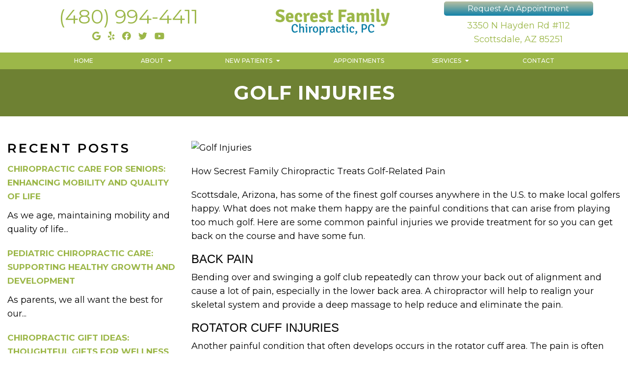

--- FILE ---
content_type: text/html; charset=UTF-8
request_url: https://secrestfamilychiropractic.com/185565-golf-injuries/
body_size: 13248
content:
<!DOCTYPE html>
<html class="no-js" lang="en-US">
<head itemscope itemtype="http://schema.org/WebSite">
	<meta charset="UTF-8">
	<!-- Always force latest IE rendering engine (even in intranet) & Chrome Frame -->
	<!--[if IE ]>
	<meta http-equiv="X-UA-Compatible" content="IE=edge,chrome=1">
	<![endif]-->
	<link rel="profile" href="https://gmpg.org/xfn/11" />
	                                    <link rel="icon" href="https://secrestfamilychiropractic.com/wp-content/themes/mts_schema/images/favicon.png" type="image/x-icon" />
                    


                         
                <meta name="msapplication-TileColor" content="#FFFFFF">
                <meta name="msapplication-TileImage" content="https://secrestfamilychiropractic.com/wp-content/themes/mts_schema/images/apple-touch-icon-144-precomposed.png">
                        
        
            
                 
                <link rel="apple-touch-icon-precomposed" href="https://secrestfamilychiropractic.com/wp-content/themes/mts_schema/images/apple-touch-icon-144-precomposed.png" />
                    
        <meta name="viewport" content="width=device-width, initial-scale=1">
        <meta name="apple-mobile-web-app-capable" content="yes">
        <meta name="apple-mobile-web-app-status-bar-style" content="black">

        
        <meta itemprop="name" content="Secrest Family Chiropractic" />
        <meta itemprop="url" content="https://secrestfamilychiropractic.com" />

                                        	<link rel="pingback" href="https://secrestfamilychiropractic.com/xmlrpc.php" />
	<meta name='robots' content='index, follow, max-image-preview:large, max-snippet:-1, max-video-preview:-1' />
<script type="text/javascript">document.documentElement.className = document.documentElement.className.replace( /\bno-js\b/,'js' );</script>
	<!-- This site is optimized with the Yoast SEO plugin v26.7 - https://yoast.com/wordpress/plugins/seo/ -->
	<title>Golf Injuries | Secrest Family Chiropractic</title>
	<meta name="description" content="Golf Injuries - How Secrest Family Chiropractic Treats Golf-Related Pain Scottsdale, Arizona, has some of the finest golf courses anywhere in the U.S. to make local" />
	<link rel="canonical" href="https://secrestfamilychiropractic.com/185565-golf-injuries/" />
	<meta property="og:locale" content="en_US" />
	<meta property="og:type" content="article" />
	<meta property="og:title" content="Golf Injuries | Secrest Family Chiropractic" />
	<meta property="og:description" content="Golf Injuries - How Secrest Family Chiropractic Treats Golf-Related Pain Scottsdale, Arizona, has some of the finest golf courses anywhere in the U.S. to make local" />
	<meta property="og:url" content="https://secrestfamilychiropractic.com/185565-golf-injuries/" />
	<meta property="og:site_name" content="Secrest Family Chiropractic" />
	<meta property="article:publisher" content="https://www.facebook.com/Secrest-Family-Chiropractic-166111046748659/" />
	<meta property="article:published_time" content="2022-04-26T18:55:48+00:00" />
	<meta property="og:image" content="https://smb.ibsrv.net/imageresizer/image/article_manager/1200x1200/20974/185565/heroimage0.460579001585764699.jpg" />
	<meta name="author" content="doctormmdev" />
	<meta name="twitter:card" content="summary_large_image" />
	<meta name="twitter:creator" content="@FamChiroSecrest" />
	<meta name="twitter:site" content="@FamChiroSecrest" />
	<meta name="twitter:label1" content="Written by" />
	<meta name="twitter:data1" content="doctormmdev" />
	<meta name="twitter:label2" content="Est. reading time" />
	<meta name="twitter:data2" content="2 minutes" />
	<script type="application/ld+json" class="yoast-schema-graph">{"@context":"https://schema.org","@graph":[{"@type":"Article","@id":"https://secrestfamilychiropractic.com/185565-golf-injuries/#article","isPartOf":{"@id":"https://secrestfamilychiropractic.com/185565-golf-injuries/"},"author":{"name":"doctormmdev","@id":"https://secrestfamilychiropractic.com/#/schema/person/7e8069496c490ab2662b6079262c72dd"},"headline":"Golf Injuries","datePublished":"2022-04-26T18:55:48+00:00","mainEntityOfPage":{"@id":"https://secrestfamilychiropractic.com/185565-golf-injuries/"},"wordCount":377,"image":{"@id":"https://secrestfamilychiropractic.com/185565-golf-injuries/#primaryimage"},"thumbnailUrl":"https://smb.ibsrv.net/imageresizer/image/article_manager/1200x1200/20974/185565/heroimage0.460579001585764699.jpg","articleSection":["Blog"],"inLanguage":"en-US"},{"@type":"WebPage","@id":"https://secrestfamilychiropractic.com/185565-golf-injuries/","url":"https://secrestfamilychiropractic.com/185565-golf-injuries/","name":"Golf Injuries | Secrest Family Chiropractic","isPartOf":{"@id":"https://secrestfamilychiropractic.com/#website"},"primaryImageOfPage":{"@id":"https://secrestfamilychiropractic.com/185565-golf-injuries/#primaryimage"},"image":{"@id":"https://secrestfamilychiropractic.com/185565-golf-injuries/#primaryimage"},"thumbnailUrl":"https://smb.ibsrv.net/imageresizer/image/article_manager/1200x1200/20974/185565/heroimage0.460579001585764699.jpg","datePublished":"2022-04-26T18:55:48+00:00","author":{"@id":"https://secrestfamilychiropractic.com/#/schema/person/7e8069496c490ab2662b6079262c72dd"},"description":"Golf Injuries - How Secrest Family Chiropractic Treats Golf-Related Pain Scottsdale, Arizona, has some of the finest golf courses anywhere in the U.S. to make local","breadcrumb":{"@id":"https://secrestfamilychiropractic.com/185565-golf-injuries/#breadcrumb"},"inLanguage":"en-US","potentialAction":[{"@type":"ReadAction","target":["https://secrestfamilychiropractic.com/185565-golf-injuries/"]}]},{"@type":"ImageObject","inLanguage":"en-US","@id":"https://secrestfamilychiropractic.com/185565-golf-injuries/#primaryimage","url":"https://smb.ibsrv.net/imageresizer/image/article_manager/1200x1200/20974/185565/heroimage0.460579001585764699.jpg","contentUrl":"https://smb.ibsrv.net/imageresizer/image/article_manager/1200x1200/20974/185565/heroimage0.460579001585764699.jpg"},{"@type":"BreadcrumbList","@id":"https://secrestfamilychiropractic.com/185565-golf-injuries/#breadcrumb","itemListElement":[{"@type":"ListItem","position":1,"name":"Home","item":"https://secrestfamilychiropractic.com/"},{"@type":"ListItem","position":2,"name":"Golf Injuries"}]},{"@type":"WebSite","@id":"https://secrestfamilychiropractic.com/#website","url":"https://secrestfamilychiropractic.com/","name":"Secrest Family Chiropractic","description":"Chiropractor in Scottsdale, AZ","potentialAction":[{"@type":"SearchAction","target":{"@type":"EntryPoint","urlTemplate":"https://secrestfamilychiropractic.com/?s={search_term_string}"},"query-input":{"@type":"PropertyValueSpecification","valueRequired":true,"valueName":"search_term_string"}}],"inLanguage":"en-US"},{"@type":"Person","@id":"https://secrestfamilychiropractic.com/#/schema/person/7e8069496c490ab2662b6079262c72dd","name":"doctormmdev","image":{"@type":"ImageObject","inLanguage":"en-US","@id":"https://secrestfamilychiropractic.com/#/schema/person/image/","url":"https://secure.gravatar.com/avatar/974a6dafd3d2755eb77441f53db5c6d9ce8060ad6fd5f323d8c34d6aa8719d5d?s=96&d=mm&r=g","contentUrl":"https://secure.gravatar.com/avatar/974a6dafd3d2755eb77441f53db5c6d9ce8060ad6fd5f323d8c34d6aa8719d5d?s=96&d=mm&r=g","caption":"doctormmdev"},"sameAs":["https://secrestfamilychiropractic.com"]}]}</script>
	<!-- / Yoast SEO plugin. -->


<link rel='dns-prefetch' href='//ajax.googleapis.com' />
<link rel="alternate" type="application/rss+xml" title="Secrest Family Chiropractic &raquo; Feed" href="https://secrestfamilychiropractic.com/feed/" />
<link rel="alternate" type="application/rss+xml" title="Secrest Family Chiropractic &raquo; Comments Feed" href="https://secrestfamilychiropractic.com/comments/feed/" />
<link rel="alternate" title="oEmbed (JSON)" type="application/json+oembed" href="https://secrestfamilychiropractic.com/wp-json/oembed/1.0/embed?url=https%3A%2F%2Fsecrestfamilychiropractic.com%2F185565-golf-injuries%2F" />
<link rel="alternate" title="oEmbed (XML)" type="text/xml+oembed" href="https://secrestfamilychiropractic.com/wp-json/oembed/1.0/embed?url=https%3A%2F%2Fsecrestfamilychiropractic.com%2F185565-golf-injuries%2F&#038;format=xml" />
<style id='wp-img-auto-sizes-contain-inline-css' type='text/css'>
img:is([sizes=auto i],[sizes^="auto," i]){contain-intrinsic-size:3000px 1500px}
/*# sourceURL=wp-img-auto-sizes-contain-inline-css */
</style>
<style id='wp-emoji-styles-inline-css' type='text/css'>

	img.wp-smiley, img.emoji {
		display: inline !important;
		border: none !important;
		box-shadow: none !important;
		height: 1em !important;
		width: 1em !important;
		margin: 0 0.07em !important;
		vertical-align: -0.1em !important;
		background: none !important;
		padding: 0 !important;
	}
/*# sourceURL=wp-emoji-styles-inline-css */
</style>
<style id='wp-block-library-inline-css' type='text/css'>
:root{--wp-block-synced-color:#7a00df;--wp-block-synced-color--rgb:122,0,223;--wp-bound-block-color:var(--wp-block-synced-color);--wp-editor-canvas-background:#ddd;--wp-admin-theme-color:#007cba;--wp-admin-theme-color--rgb:0,124,186;--wp-admin-theme-color-darker-10:#006ba1;--wp-admin-theme-color-darker-10--rgb:0,107,160.5;--wp-admin-theme-color-darker-20:#005a87;--wp-admin-theme-color-darker-20--rgb:0,90,135;--wp-admin-border-width-focus:2px}@media (min-resolution:192dpi){:root{--wp-admin-border-width-focus:1.5px}}.wp-element-button{cursor:pointer}:root .has-very-light-gray-background-color{background-color:#eee}:root .has-very-dark-gray-background-color{background-color:#313131}:root .has-very-light-gray-color{color:#eee}:root .has-very-dark-gray-color{color:#313131}:root .has-vivid-green-cyan-to-vivid-cyan-blue-gradient-background{background:linear-gradient(135deg,#00d084,#0693e3)}:root .has-purple-crush-gradient-background{background:linear-gradient(135deg,#34e2e4,#4721fb 50%,#ab1dfe)}:root .has-hazy-dawn-gradient-background{background:linear-gradient(135deg,#faaca8,#dad0ec)}:root .has-subdued-olive-gradient-background{background:linear-gradient(135deg,#fafae1,#67a671)}:root .has-atomic-cream-gradient-background{background:linear-gradient(135deg,#fdd79a,#004a59)}:root .has-nightshade-gradient-background{background:linear-gradient(135deg,#330968,#31cdcf)}:root .has-midnight-gradient-background{background:linear-gradient(135deg,#020381,#2874fc)}:root{--wp--preset--font-size--normal:16px;--wp--preset--font-size--huge:42px}.has-regular-font-size{font-size:1em}.has-larger-font-size{font-size:2.625em}.has-normal-font-size{font-size:var(--wp--preset--font-size--normal)}.has-huge-font-size{font-size:var(--wp--preset--font-size--huge)}.has-text-align-center{text-align:center}.has-text-align-left{text-align:left}.has-text-align-right{text-align:right}.has-fit-text{white-space:nowrap!important}#end-resizable-editor-section{display:none}.aligncenter{clear:both}.items-justified-left{justify-content:flex-start}.items-justified-center{justify-content:center}.items-justified-right{justify-content:flex-end}.items-justified-space-between{justify-content:space-between}.screen-reader-text{border:0;clip-path:inset(50%);height:1px;margin:-1px;overflow:hidden;padding:0;position:absolute;width:1px;word-wrap:normal!important}.screen-reader-text:focus{background-color:#ddd;clip-path:none;color:#444;display:block;font-size:1em;height:auto;left:5px;line-height:normal;padding:15px 23px 14px;text-decoration:none;top:5px;width:auto;z-index:100000}html :where(.has-border-color){border-style:solid}html :where([style*=border-top-color]){border-top-style:solid}html :where([style*=border-right-color]){border-right-style:solid}html :where([style*=border-bottom-color]){border-bottom-style:solid}html :where([style*=border-left-color]){border-left-style:solid}html :where([style*=border-width]){border-style:solid}html :where([style*=border-top-width]){border-top-style:solid}html :where([style*=border-right-width]){border-right-style:solid}html :where([style*=border-bottom-width]){border-bottom-style:solid}html :where([style*=border-left-width]){border-left-style:solid}html :where(img[class*=wp-image-]){height:auto;max-width:100%}:where(figure){margin:0 0 1em}html :where(.is-position-sticky){--wp-admin--admin-bar--position-offset:var(--wp-admin--admin-bar--height,0px)}@media screen and (max-width:600px){html :where(.is-position-sticky){--wp-admin--admin-bar--position-offset:0px}}

/*# sourceURL=wp-block-library-inline-css */
</style><style id='global-styles-inline-css' type='text/css'>
:root{--wp--preset--aspect-ratio--square: 1;--wp--preset--aspect-ratio--4-3: 4/3;--wp--preset--aspect-ratio--3-4: 3/4;--wp--preset--aspect-ratio--3-2: 3/2;--wp--preset--aspect-ratio--2-3: 2/3;--wp--preset--aspect-ratio--16-9: 16/9;--wp--preset--aspect-ratio--9-16: 9/16;--wp--preset--color--black: #000000;--wp--preset--color--cyan-bluish-gray: #abb8c3;--wp--preset--color--white: #ffffff;--wp--preset--color--pale-pink: #f78da7;--wp--preset--color--vivid-red: #cf2e2e;--wp--preset--color--luminous-vivid-orange: #ff6900;--wp--preset--color--luminous-vivid-amber: #fcb900;--wp--preset--color--light-green-cyan: #7bdcb5;--wp--preset--color--vivid-green-cyan: #00d084;--wp--preset--color--pale-cyan-blue: #8ed1fc;--wp--preset--color--vivid-cyan-blue: #0693e3;--wp--preset--color--vivid-purple: #9b51e0;--wp--preset--gradient--vivid-cyan-blue-to-vivid-purple: linear-gradient(135deg,rgb(6,147,227) 0%,rgb(155,81,224) 100%);--wp--preset--gradient--light-green-cyan-to-vivid-green-cyan: linear-gradient(135deg,rgb(122,220,180) 0%,rgb(0,208,130) 100%);--wp--preset--gradient--luminous-vivid-amber-to-luminous-vivid-orange: linear-gradient(135deg,rgb(252,185,0) 0%,rgb(255,105,0) 100%);--wp--preset--gradient--luminous-vivid-orange-to-vivid-red: linear-gradient(135deg,rgb(255,105,0) 0%,rgb(207,46,46) 100%);--wp--preset--gradient--very-light-gray-to-cyan-bluish-gray: linear-gradient(135deg,rgb(238,238,238) 0%,rgb(169,184,195) 100%);--wp--preset--gradient--cool-to-warm-spectrum: linear-gradient(135deg,rgb(74,234,220) 0%,rgb(151,120,209) 20%,rgb(207,42,186) 40%,rgb(238,44,130) 60%,rgb(251,105,98) 80%,rgb(254,248,76) 100%);--wp--preset--gradient--blush-light-purple: linear-gradient(135deg,rgb(255,206,236) 0%,rgb(152,150,240) 100%);--wp--preset--gradient--blush-bordeaux: linear-gradient(135deg,rgb(254,205,165) 0%,rgb(254,45,45) 50%,rgb(107,0,62) 100%);--wp--preset--gradient--luminous-dusk: linear-gradient(135deg,rgb(255,203,112) 0%,rgb(199,81,192) 50%,rgb(65,88,208) 100%);--wp--preset--gradient--pale-ocean: linear-gradient(135deg,rgb(255,245,203) 0%,rgb(182,227,212) 50%,rgb(51,167,181) 100%);--wp--preset--gradient--electric-grass: linear-gradient(135deg,rgb(202,248,128) 0%,rgb(113,206,126) 100%);--wp--preset--gradient--midnight: linear-gradient(135deg,rgb(2,3,129) 0%,rgb(40,116,252) 100%);--wp--preset--font-size--small: 13px;--wp--preset--font-size--medium: 20px;--wp--preset--font-size--large: 36px;--wp--preset--font-size--x-large: 42px;--wp--preset--spacing--20: 0.44rem;--wp--preset--spacing--30: 0.67rem;--wp--preset--spacing--40: 1rem;--wp--preset--spacing--50: 1.5rem;--wp--preset--spacing--60: 2.25rem;--wp--preset--spacing--70: 3.38rem;--wp--preset--spacing--80: 5.06rem;--wp--preset--shadow--natural: 6px 6px 9px rgba(0, 0, 0, 0.2);--wp--preset--shadow--deep: 12px 12px 50px rgba(0, 0, 0, 0.4);--wp--preset--shadow--sharp: 6px 6px 0px rgba(0, 0, 0, 0.2);--wp--preset--shadow--outlined: 6px 6px 0px -3px rgb(255, 255, 255), 6px 6px rgb(0, 0, 0);--wp--preset--shadow--crisp: 6px 6px 0px rgb(0, 0, 0);}:where(.is-layout-flex){gap: 0.5em;}:where(.is-layout-grid){gap: 0.5em;}body .is-layout-flex{display: flex;}.is-layout-flex{flex-wrap: wrap;align-items: center;}.is-layout-flex > :is(*, div){margin: 0;}body .is-layout-grid{display: grid;}.is-layout-grid > :is(*, div){margin: 0;}:where(.wp-block-columns.is-layout-flex){gap: 2em;}:where(.wp-block-columns.is-layout-grid){gap: 2em;}:where(.wp-block-post-template.is-layout-flex){gap: 1.25em;}:where(.wp-block-post-template.is-layout-grid){gap: 1.25em;}.has-black-color{color: var(--wp--preset--color--black) !important;}.has-cyan-bluish-gray-color{color: var(--wp--preset--color--cyan-bluish-gray) !important;}.has-white-color{color: var(--wp--preset--color--white) !important;}.has-pale-pink-color{color: var(--wp--preset--color--pale-pink) !important;}.has-vivid-red-color{color: var(--wp--preset--color--vivid-red) !important;}.has-luminous-vivid-orange-color{color: var(--wp--preset--color--luminous-vivid-orange) !important;}.has-luminous-vivid-amber-color{color: var(--wp--preset--color--luminous-vivid-amber) !important;}.has-light-green-cyan-color{color: var(--wp--preset--color--light-green-cyan) !important;}.has-vivid-green-cyan-color{color: var(--wp--preset--color--vivid-green-cyan) !important;}.has-pale-cyan-blue-color{color: var(--wp--preset--color--pale-cyan-blue) !important;}.has-vivid-cyan-blue-color{color: var(--wp--preset--color--vivid-cyan-blue) !important;}.has-vivid-purple-color{color: var(--wp--preset--color--vivid-purple) !important;}.has-black-background-color{background-color: var(--wp--preset--color--black) !important;}.has-cyan-bluish-gray-background-color{background-color: var(--wp--preset--color--cyan-bluish-gray) !important;}.has-white-background-color{background-color: var(--wp--preset--color--white) !important;}.has-pale-pink-background-color{background-color: var(--wp--preset--color--pale-pink) !important;}.has-vivid-red-background-color{background-color: var(--wp--preset--color--vivid-red) !important;}.has-luminous-vivid-orange-background-color{background-color: var(--wp--preset--color--luminous-vivid-orange) !important;}.has-luminous-vivid-amber-background-color{background-color: var(--wp--preset--color--luminous-vivid-amber) !important;}.has-light-green-cyan-background-color{background-color: var(--wp--preset--color--light-green-cyan) !important;}.has-vivid-green-cyan-background-color{background-color: var(--wp--preset--color--vivid-green-cyan) !important;}.has-pale-cyan-blue-background-color{background-color: var(--wp--preset--color--pale-cyan-blue) !important;}.has-vivid-cyan-blue-background-color{background-color: var(--wp--preset--color--vivid-cyan-blue) !important;}.has-vivid-purple-background-color{background-color: var(--wp--preset--color--vivid-purple) !important;}.has-black-border-color{border-color: var(--wp--preset--color--black) !important;}.has-cyan-bluish-gray-border-color{border-color: var(--wp--preset--color--cyan-bluish-gray) !important;}.has-white-border-color{border-color: var(--wp--preset--color--white) !important;}.has-pale-pink-border-color{border-color: var(--wp--preset--color--pale-pink) !important;}.has-vivid-red-border-color{border-color: var(--wp--preset--color--vivid-red) !important;}.has-luminous-vivid-orange-border-color{border-color: var(--wp--preset--color--luminous-vivid-orange) !important;}.has-luminous-vivid-amber-border-color{border-color: var(--wp--preset--color--luminous-vivid-amber) !important;}.has-light-green-cyan-border-color{border-color: var(--wp--preset--color--light-green-cyan) !important;}.has-vivid-green-cyan-border-color{border-color: var(--wp--preset--color--vivid-green-cyan) !important;}.has-pale-cyan-blue-border-color{border-color: var(--wp--preset--color--pale-cyan-blue) !important;}.has-vivid-cyan-blue-border-color{border-color: var(--wp--preset--color--vivid-cyan-blue) !important;}.has-vivid-purple-border-color{border-color: var(--wp--preset--color--vivid-purple) !important;}.has-vivid-cyan-blue-to-vivid-purple-gradient-background{background: var(--wp--preset--gradient--vivid-cyan-blue-to-vivid-purple) !important;}.has-light-green-cyan-to-vivid-green-cyan-gradient-background{background: var(--wp--preset--gradient--light-green-cyan-to-vivid-green-cyan) !important;}.has-luminous-vivid-amber-to-luminous-vivid-orange-gradient-background{background: var(--wp--preset--gradient--luminous-vivid-amber-to-luminous-vivid-orange) !important;}.has-luminous-vivid-orange-to-vivid-red-gradient-background{background: var(--wp--preset--gradient--luminous-vivid-orange-to-vivid-red) !important;}.has-very-light-gray-to-cyan-bluish-gray-gradient-background{background: var(--wp--preset--gradient--very-light-gray-to-cyan-bluish-gray) !important;}.has-cool-to-warm-spectrum-gradient-background{background: var(--wp--preset--gradient--cool-to-warm-spectrum) !important;}.has-blush-light-purple-gradient-background{background: var(--wp--preset--gradient--blush-light-purple) !important;}.has-blush-bordeaux-gradient-background{background: var(--wp--preset--gradient--blush-bordeaux) !important;}.has-luminous-dusk-gradient-background{background: var(--wp--preset--gradient--luminous-dusk) !important;}.has-pale-ocean-gradient-background{background: var(--wp--preset--gradient--pale-ocean) !important;}.has-electric-grass-gradient-background{background: var(--wp--preset--gradient--electric-grass) !important;}.has-midnight-gradient-background{background: var(--wp--preset--gradient--midnight) !important;}.has-small-font-size{font-size: var(--wp--preset--font-size--small) !important;}.has-medium-font-size{font-size: var(--wp--preset--font-size--medium) !important;}.has-large-font-size{font-size: var(--wp--preset--font-size--large) !important;}.has-x-large-font-size{font-size: var(--wp--preset--font-size--x-large) !important;}
/*# sourceURL=global-styles-inline-css */
</style>

<style id='classic-theme-styles-inline-css' type='text/css'>
/*! This file is auto-generated */
.wp-block-button__link{color:#fff;background-color:#32373c;border-radius:9999px;box-shadow:none;text-decoration:none;padding:calc(.667em + 2px) calc(1.333em + 2px);font-size:1.125em}.wp-block-file__button{background:#32373c;color:#fff;text-decoration:none}
/*# sourceURL=/wp-includes/css/classic-themes.min.css */
</style>
<link rel='stylesheet' id='schema-stylesheet-css' href='https://secrestfamilychiropractic.com/wp-content/themes/gelato-child/style.css?ver=6.9' type='text/css' media='all' />
<style id='schema-stylesheet-inline-css' type='text/css'>

        body {background-color:#fff;background-image:url(https://secrestfamilychiropractic.com/wp-content/themes/mts_schema/images/nobg.png);}
         
        #secondary-navigation > nav > ul > li:hover > a,
        #secondary-navigation > nav > ul > li.current-menu-item > a,
        #secondary-navigation > nav > ul > li.current-menu-parent > a,
        #secondary-navigation > nav ul.sub-menu > li.current_page_item > a,
        #secondary-navigation > nav > ul > li.current-menu-item > a { color: #fff !important; }

        #secondary-navigation > nav > ul > li:hover,
        #secondary-navigation > nav > ul > li.current-menu-item,
        #secondary-navigation > nav > ul li.current-menu-item ,
        #secondary-navigation > nav > ul > li.current-menu-parent  { background-color: #1181a9 !important; }

        staff-grid p + span,
        .dflex p + span,
        .staff-block,
        a.btn,
        a.niceButi { background-color: #1181a9 !important }

        .side-social-icons a, 
        .page-header,
        section.page-header,section#wda_testi:after,html button.aicon_link, div.header-social-icons a { background-color: #9cb749 !important; }
        .dm-service-section:nth-child(even) img { outline: 2px solid #1181a9; }
        .mobileBtn a, .hours { background-color: #9cb749; } }
        html ul ul.wda-long-menu { background-color: #9cb749; } }


        .pace .pace-progress, #mobile-menu-wrapper ul li a:hover, .page-numbers.current, .pagination a:hover, .single .pagination a:hover .current { background: #9cb749; }
        .postauthor h5, .single_post a, .textwidget a, .pnavigation2 a, .sidebar.c-4-12 a:hover, footer .widget li a:hover, .sidebar.c-4-12 a:hover, .reply a, .title a:hover, .post-info a:hover, .widget .thecomment, #tabber .inside li a:hover, .readMore a:hover, .fn a, a, a:hover, #secondary-navigation .navigation ul li a:hover, .readMore a, #primary-navigation a:hover, #secondary-navigation .navigation ul .current-menu-item a, .widget .wp_review_tab_widget_content a, .sidebar .wpt_widget_content a { color:#9cb749; }
         a#pull, #commentform input#submit, #mtscontact_submit, .mts-subscribe input[type='submit'], .widget_product_search input[type='submit'], #move-to-top:hover, .currenttext, .pagination a:hover, .pagination .nav-previous a:hover, .pagination .nav-next a:hover, #load-posts a:hover, .single .pagination a:hover .currenttext, .single .pagination > .current .currenttext, #tabber ul.tabs li a.selected, .tagcloud a, .navigation ul .sfHover a, .woocommerce a.button, .woocommerce-page a.button, .woocommerce button.button, .woocommerce-page button.button, .woocommerce input.button, .woocommerce-page input.button, .woocommerce #respond input#submit, .woocommerce-page #respond input#submit, .woocommerce #content input.button, .woocommerce-page #content input.button, .woocommerce .bypostauthor:after, #searchsubmit, .woocommerce nav.woocommerce-pagination ul li span.current, .woocommerce-page nav.woocommerce-pagination ul li span.current, .woocommerce #content nav.woocommerce-pagination ul li span.current, .woocommerce-page #content nav.woocommerce-pagination ul li span.current, .woocommerce nav.woocommerce-pagination ul li a:hover, .woocommerce-page nav.woocommerce-pagination ul li a:hover, .woocommerce #content nav.woocommerce-pagination ul li a:hover, .woocommerce-page #content nav.woocommerce-pagination ul li a:hover, .woocommerce nav.woocommerce-pagination ul li a:focus, .woocommerce-page nav.woocommerce-pagination ul li a:focus, .woocommerce #content nav.woocommerce-pagination ul li a:focus, .woocommerce-page #content nav.woocommerce-pagination ul li a:focus, .woocommerce a.button, .woocommerce-page a.button, .woocommerce button.button, .woocommerce-page button.button, .woocommerce input.button, .woocommerce-page input.button, .woocommerce #respond input#submit, .woocommerce-page #respond input#submit, .woocommerce #content input.button, .woocommerce-page #content input.button, .latestPost-review-wrapper, .latestPost .review-type-circle.latestPost-review-wrapper, #wpmm-megamenu .review-total-only, .sbutton, #searchsubmit, .widget .wpt_widget_content #tags-tab-content ul li a, .widget .review-total-only.large-thumb { background-color:#9cb749; color: #fff!important; }
        .related-posts .title a:hover, .latestPost .title a { color: #9cb749; }
        .navigation #wpmm-megamenu .wpmm-pagination a { background-color: #9cb749!important; }
        footer {background-color:#1181a9; }
        footer {background-image: url(  );}
        .copyrights,.move_down{ background-color: ; }
        .copyrights:before {  border-color: transparent transparent  transparent; }
        .flex-control-thumbs .flex-active{ border-top:3px solid #9cb749;}
        .wpmm-megamenu-showing.wpmm-light-scheme { background-color:#9cb749!important; }
        
        
        
        
        
            
/*# sourceURL=schema-stylesheet-inline-css */
</style>
<link rel='stylesheet' id='owl-carousel-css' href='https://secrestfamilychiropractic.com/wp-content/themes/mts_schema/css/owl.carousel.css' type='text/css' media='all' />
<link rel='stylesheet' id='animatecss-css' href='https://secrestfamilychiropractic.com/wp-content/themes/mts_schema/css/animate.min.css?ver=6.9' type='text/css' media='all' />
<link rel='stylesheet' id='fontawesome-css' href='https://secrestfamilychiropractic.com/wp-content/themes/mts_schema/fonts/all.min.css?ver=6.9' type='text/css' media='all' />
<link rel='stylesheet' id='responsive-css' href='https://secrestfamilychiropractic.com/wp-content/themes/mts_schema/css/responsive.css?ver=6.9' type='text/css' media='all' />
<link rel='stylesheet' id='slickcss-css' href='https://secrestfamilychiropractic.com/wp-content/themes/gelato-child/assets/slick.css?ver=6.9' type='text/css' media='all' />
<style id='slickcss-inline-css' type='text/css'>

 		:root {
		    --pColor: #9cb749;
		    --sColor: #1181a9;
		    --aColor: #1181a9;
		}
	
/*# sourceURL=slickcss-inline-css */
</style>
<link rel='stylesheet' id='wda_staff_hover-css' href='https://secrestfamilychiropractic.com/wp-content/themes/mts_schema/theme-specific/doctors/doctor-hover.css?ver=6.9' type='text/css' media='all' />
<script type="text/javascript" src="https://ajax.googleapis.com/ajax/libs/jquery/1.12.4/jquery.min.js?ver=1.12.4" id="jquery-js"></script>
<script type="text/javascript" id="customscript-js-extra">
/* <![CDATA[ */
var mts_customscript = {"responsive":"1","nav_menu":"both"};
//# sourceURL=customscript-js-extra
/* ]]> */
</script>
<script src="https://secrestfamilychiropractic.com/wp-content/cache/minify/6affa.js"></script>

<script src="https://secrestfamilychiropractic.com/wp-content/cache/minify/9c167.js"></script>

<script src="https://secrestfamilychiropractic.com/wp-content/cache/minify/b32bb.js"></script>

<link rel="https://api.w.org/" href="https://secrestfamilychiropractic.com/wp-json/" /><link rel="alternate" title="JSON" type="application/json" href="https://secrestfamilychiropractic.com/wp-json/wp/v2/posts/308" /><link rel="EditURI" type="application/rsd+xml" title="RSD" href="https://secrestfamilychiropractic.com/xmlrpc.php?rsd" />
<meta name="generator" content="WordPress 6.9" />
<link rel='shortlink' href='https://secrestfamilychiropractic.com/?p=308' />
<!-- Stream WordPress user activity plugin v4.1.1 -->
<link href="//fonts.googleapis.com/css?family=Montserrat:normal|Montserrat:500|Montserrat:700|Montserrat:600&amp;subset=latin" rel="stylesheet" type="text/css">
<style type="text/css">
#logo a { font-family: 'Montserrat'; font-weight: normal; font-size: 32px; color: #222;text-transform: uppercase; }
#secondary-navigation a { font-family: 'Montserrat'; font-weight: 500; font-size: 17px; color: #fff;text-transform: uppercase; }
body { font-family: 'Montserrat'; font-weight: normal; font-size: 18px; color: #000; }
h1 { font-family: 'Montserrat'; font-weight: 700; font-size: 36px; color: #000; }
h2 { font-family: 'Montserrat'; font-weight: 600; font-size: 32px; color: #000; }
h3 { font-family: 'Montserrat'; font-weight: 600; font-size: 26px; color: #000; }
h4 { font-family: 'Montserrat'; font-weight: normal; font-size: 20px; color: #000; }
h5 { font-family: 'Montserrat'; font-weight: normal; font-size: 18px; color: #000; }
h6 { font-family: 'Montserrat'; font-weight: normal; font-size: 16px; color: #000; }
</style>
<script type="application/ld+json" class="dm-schema">
    	{
		    "@context": "http://schema.org",
		    "@type": "Chiropractor",
		    "name": "Secrest Family Chiropractic",
		    "url": "https://secrestfamilychiropractic.com",
		    "image": "/wp-content/uploads/2022/04/Secrest-Family-Chiropractic-e1649896401264.png",
		    "address": {
		        "addressLocality": "Scottsdale",
		        "addressRegion": "AZ",
		        "postalCode": "85251",
		        "streetAddress": "3350 N Hayden Rd #112 "
		    },
		    "openingHours": "Monday: 7:00 am-7:00 pm,Tuesday: 7:00 am-7:00 pm,Wednesday: 8:00 am-12:00 pm,Thursday: 12:00 pm-6:00 pm,Friday: 7:00 am-6:00 pm,Saturday: Closed,Sunday: Closed",
		    "priceRange": "$$",
		    "telephone" : "+1-(480) 994-4411",
		    "description": "Convenient and affordable Chiropractor in Scottsdale, AZ."
    	}
     </script>
            <script async src="https://www.googletagmanager.com/gtag/js?id=G-3FV0KDJJYZ"></script>
            <script>
              window.dataLayer = window.dataLayer || [];
              function gtag(){dataLayer.push(arguments);}
              gtag('js', new Date());

              gtag('config', 'G-3FV0KDJJYZ');
            </script>

        <link rel='stylesheet' id='slick-main-css-css' href='https://secrestfamilychiropractic.com/wp-content/themes/mts_schema/css/slick.css?ver=6.9' type='text/css' media='all' />
</head>
<body data-rsssl=1 id="blog" class="wp-singular post-template-default single single-post postid-308 single-format-standard wp-theme-mts_schema wp-child-theme-gelato-child main" itemscope itemtype="http://schema.org/WebPage">       
	<div class="main-container">
		<header id="site-header" class="main-header regular_header" role="banner" itemscope itemtype="http://schema.org/WPHeader">
			<div class="container">
				<div class="flex-ed">
					<div class="col-3">
						<p> 
							<a href="tel:(480) 994-4411">(480) 994-4411</a> 
						</p>
														<div class="social-icons">
	        	            	               		            		<a href="https://goo.gl/maps/6G7mfLZ8xNUxYYRs5" class="header-google" target="_blank">
		                	<span class="fa fa-google"></span>
		                </a>
	            		            	        	            	               		            		<a href="https://www.yelp.com/biz/secrest-family-chiropractic-scottsdale" class="header-yelp" target="_blank">
		                	<span class="fa fa-yelp"></span>
		                </a>
	            		            	        	            	               		            		<a href="https://www.facebook.com/Secrest-Family-Chiropractic-166111046748659/" class="header-facebook" target="_blank">
		                	<span class="fa fa-facebook"></span>
		                </a>
	            		            	        	            	               		            		<a href="https://twitter.com/FamChiroSecrest" class="header-twitter" target="_blank">
		                	<span class="fa fa-twitter"></span>
		                </a>
	            		            	        	            	               		            		<a href="https://www.youtube.com/user/kltsecrest2" class="header-youtube" target="_blank">
		                	<span class="fa fa-youtube"></span>
		                </a>
	            		            	        	    </div>
					</div>
					<div class="col-3">
						<div class="logo-wrap">
																									<h2 id="logo" class="image-logo" itemprop="headline">
											<a href="https://secrestfamilychiropractic.com"><img src="/wp-content/uploads/2022/04/Secrest-Family-Chiropractic-e1649896401264.png" alt="Secrest Family Chiropractic" /></a>
										</h2><!-- END #logo -->
																					</div>
					</div>
					<div class="col-3">
						<a href="/appointments/" class="btn">Request An Appointment</a>
						<a href="https://goo.gl/maps/6G7mfLZ8xNUxYYRs5" class="phy" target="_blank"> 3350 N Hayden Rd #112 <br> Scottsdale, AZ 85251 </a>
					</div>
				</div>
			</div>
						<div id="header">
						    <div class="container">
					<div id="secondary-navigation" class="secondary-navigation" role="navigation" itemscope itemtype="http://schema.org/SiteNavigationElement">
						<a href="#" id="pull" class="toggle-mobile-menu">Menu</a>
						
							<nav class="navigation clearfix mobile-menu-wrapper">
																	<ul id="menu-main-menu" class="menu clearfix"><li id="menu-item-43" class="menu-item menu-item-type-post_type menu-item-object-page menu-item-home menu-item-43"><a href="https://secrestfamilychiropractic.com/">Home</a></li>
<li id="menu-item-36" class="menu-item menu-item-type-post_type menu-item-object-page menu-item-has-children menu-item-36"><a href="https://secrestfamilychiropractic.com/about/">About</a>
<ul class="sub-menu">
	<li id="menu-item-133" class="menu-item menu-item-type-post_type menu-item-object-page menu-item-133"><a href="https://secrestfamilychiropractic.com/meet-the-chiropractor/">Meet the Chiropractor</a></li>
	<li id="menu-item-137" class="menu-item menu-item-type-post_type menu-item-object-page menu-item-137"><a href="https://secrestfamilychiropractic.com/why-choose-us/">Why Choose Us?</a></li>
	<li id="menu-item-145" class="menu-item menu-item-type-post_type menu-item-object-page menu-item-145"><a href="https://secrestfamilychiropractic.com/success-stories/">Success Stories</a></li>
	<li id="menu-item-148" class="menu-item menu-item-type-post_type menu-item-object-page menu-item-148"><a href="https://secrestfamilychiropractic.com/our-wellness-partners/">Our Wellness Partners</a></li>
	<li id="menu-item-427" class="menu-item menu-item-type-post_type menu-item-object-page menu-item-427"><a href="https://secrestfamilychiropractic.com/specials/">Specials</a></li>
	<li id="menu-item-424" class="menu-item menu-item-type-taxonomy menu-item-object-category current-post-ancestor current-menu-parent current-post-parent menu-item-424"><a href="https://secrestfamilychiropractic.com/category/blog/">Blog</a></li>
</ul>
</li>
<li id="menu-item-35" class="menu-item menu-item-type-post_type menu-item-object-page menu-item-has-children menu-item-35"><a href="https://secrestfamilychiropractic.com/new-patients/">New Patients</a>
<ul class="sub-menu">
	<li id="menu-item-119" class="menu-item menu-item-type-post_type menu-item-object-page menu-item-119"><a href="https://secrestfamilychiropractic.com/your-first-visit/">Your First Visit</a></li>
	<li id="menu-item-120" class="menu-item menu-item-type-post_type menu-item-object-page menu-item-120"><a href="https://secrestfamilychiropractic.com/what-to-expect/">What To Expect</a></li>
	<li id="menu-item-121" class="menu-item menu-item-type-post_type menu-item-object-page menu-item-121"><a href="https://secrestfamilychiropractic.com/payment-options/">Payment Options</a></li>
	<li id="menu-item-122" class="menu-item menu-item-type-post_type menu-item-object-page menu-item-122"><a href="https://secrestfamilychiropractic.com/online-forms/">Online Forms</a></li>
</ul>
</li>
<li id="menu-item-32" class="menu-item menu-item-type-post_type menu-item-object-page menu-item-32"><a href="https://secrestfamilychiropractic.com/appointments/">Appointments</a></li>
<li id="menu-item-34" class="menu-item menu-item-type-post_type menu-item-object-page menu-item-has-children menu-item-34"><a href="https://secrestfamilychiropractic.com/services/">Services</a>
<ul class="sub-menu">
	<li id="menu-item-484" class="menu-item menu-item-type-post_type menu-item-object-page menu-item-484"><a href="https://secrestfamilychiropractic.com/auto-injuries/">Auto Injuries</a></li>
	<li id="menu-item-118" class="menu-item menu-item-type-post_type menu-item-object-page menu-item-118"><a href="https://secrestfamilychiropractic.com/conditions-treated/">Conditions Treated</a></li>
	<li id="menu-item-522" class="menu-item menu-item-type-post_type menu-item-object-page menu-item-522"><a href="https://secrestfamilychiropractic.com/dry-needling/">Dry Needling</a></li>
	<li id="menu-item-483" class="menu-item menu-item-type-post_type menu-item-object-page menu-item-483"><a href="https://secrestfamilychiropractic.com/shockwave-therapy/">Shockwave Therapy</a></li>
</ul>
</li>
<li id="menu-item-33" class="menu-item menu-item-type-post_type menu-item-object-page menu-item-33"><a href="https://secrestfamilychiropractic.com/contact/">Contact</a></li>
</ul>															</nav>
											</div>         
				</div><!--.container-->
			</div>
		</header><div id="page" class="single">
<section class="page-header">
	<div class="container">
		<h2 class="page-title">Golf Injuries</h2>
	</div>
</section>
	<article class="article dm-full-width">
		<div id="content_box" class="dm-single-post">
			<div class="container single-page dm-flex">
			<div class="dm-sidebar">
				<div class="sidebar-tap">
					<h3> Recent Posts </h3>
					<div class="dm-posts">
													<div>
								<h4> <a href="https://secrestfamilychiropractic.com/chiropractic-care-for-seniors-enhancing-mobility-and-quality-of-life/">Chiropractic Care for Seniors: Enhancing Mobility and Quality of Life</a> </h4>
								<p> As we age, maintaining mobility and quality of life... </p>
							</div>
													<div>
								<h4> <a href="https://secrestfamilychiropractic.com/pediatric-chiropractic-care-supporting-healthy-growth-and-development/">Pediatric Chiropractic Care: Supporting Healthy Growth and Development</a> </h4>
								<p> As parents, we all want the best for our... </p>
							</div>
													<div>
								<h4> <a href="https://secrestfamilychiropractic.com/chiropractic-gift-ideas-thoughtful-gifts-for-wellness-and-relaxation/">Chiropractic Gift Ideas: Thoughtful Gifts for Wellness and Relaxation</a> </h4>
								<p> The holiday season, birthdays, and other special occasions present... </p>
							</div>
													<div>
								<h4> <a href="https://secrestfamilychiropractic.com/halloween-and-chiropractic-care-how-to-stay-pain-free-while-enjoying-the-festivities/">Halloween and Chiropractic Care: How to Stay Pain-Free While Enjoying the Festivities</a> </h4>
								<p> Halloween is a fun time of year filled with... </p>
							</div>
													<div>
								<h4> <a href="https://secrestfamilychiropractic.com/chiropractic-care-and-mental-health-reducing-stress-and-anxiety/">Chiropractic Care and Mental Health: Reducing Stress and Anxiety</a> </h4>
								<p> In today&#8217;s fast-paced world, stress and anxiety have become... </p>
							</div>
											</div>
				</div>
							</div>
							<div id="post-308" class="g post post-308 type-post status-publish format-standard hentry category-blog">
																		<div class="single_post">
									
									<div class="post-single-content box mark-links entry-content">
																														<div class="thecontent">
											<p>                                         <img decoding="async" class="blog__image" src="https://smb.ibsrv.net/imageresizer/image/article_manager/1200x1200/20974/185565/heroimage0.460579001585764699.jpg" alt="" title=""/>                                                                  </p>
<p style="margin:0px 0px 10px;">
<p>How Secrest Family Chiropractic Treats Golf-Related Pain </p>
<p style="margin:0px 0px 10px;">Scottsdale, Arizona, has some of the finest golf courses anywhere in the U.S. to make local golfers happy. What does not make them happy are the painful conditions that can arise from playing too much golf. Here are some common painful injuries we provide treatment for so you can get back on the course and have some fun.</p>
<h2 style="margin-top:20px;margin-bottom:10px;font-family:'Helvetica Neue', Helvetica, Arial, sans-serif;font-weight:500;line-height:1.1;color:inherit;">Back Pain</h2>
<p style="margin:0px 0px 10px;">Bending over and swinging a golf club repeatedly can throw your back out of alignment and cause a lot of pain, especially in the lower back area. A chiropractor will help to realign your skeletal system and provide a deep massage to help reduce and eliminate the pain.</p>
<h2 style="margin-top:20px;margin-bottom:10px;font-family:'Helvetica Neue', Helvetica, Arial, sans-serif;font-weight:500;line-height:1.1;color:inherit;">Rotator Cuff Injuries</h2>
<p style="margin:0px 0px 10px;">Another painful condition that often develops occurs in the rotator cuff area. The pain is often caused by swollen muscles that press down on the joints in the arm and shoulder bones. We can help relieve the pain by manipulating the joints, massaging the affected area, and performing stretching and strengthening exercises.</p>
<h2 style="margin-top:20px;margin-bottom:10px;font-family:'Helvetica Neue', Helvetica, Arial, sans-serif;font-weight:500;line-height:1.1;color:inherit;">Elbow Injuries</h2>
<p style="margin:0px 0px 10px;">Often called “tennis elbow”, this condition occurs when the tendons in the elbow area become irritated and inflamed. We treat the conditions that cause tennis elbow to get you back on the course as fast as possible. You may have to take some time off from golfing to allow the treatments to work properly to reduce the inflammation. In some cases, a brace or elbow strap is used to immobilize the elbow to decrease healing time.</p>
<h2 style="margin-top:20px;margin-bottom:10px;font-family:'Helvetica Neue', Helvetica, Arial, sans-serif;font-weight:500;line-height:1.1;color:inherit;">Knee Pain</h2>
<p style="margin:0px 0px 10px;">A good golf swing typically produces a lot of pressure on the knees. As you age or if you have weak knees, the pressure can cause damage to the knee structure. It is important to have it looked at right away by a chiropractor to prevent any lasting damage from developing when out on the course.</p>
<h2 style="margin-top:20px;margin-bottom:10px;font-family:'Helvetica Neue', Helvetica, Arial, sans-serif;font-weight:500;line-height:1.1;color:inherit;">Wrist tendinitis</h2>
<p style="margin:0px 0px 10px;">Swinging a golf club can also lead to tendinitis developing in the wrist. We will perform several types of exercises designed to strengthen your wrists and ease the inflammation.</p>
<h3 style="margin-top:20px;margin-bottom:10px;font-family:'Helvetica Neue', Helvetica, Arial, sans-serif;font-weight:500;line-height:1.1;color:inherit;">Contact Secrest Family Chiropractic</h3>
<p style="margin:0px 0px 10px;">When developing any of these painful conditions while playing golf in the Scottsdale area, you should contact us right away to start receiving treatment to make the pain go away. Call us today.</p>

<script type="text/javascript">
jQuery(document).ready(function($) {
    $.post('https://secrestfamilychiropractic.com/wp-admin/admin-ajax.php', {action: 'mts_view_count', id: '308'});
});
</script>										</div>
																																							</div><!--.post-single-content-->
								</div><!--.single_post-->
												</div><!--.g post-->
					</div>
		</div>
	</article>
		<div class="clear"></div>

	</div>
		<style>  .map-social:before { background-image:url(/wp-content/uploads/2022/04/gplay.png) }  </style>	<div class="map-social">
		<div class="container">
			<div class="map-wrap">
				<div class="flex-ed">
										<div class="col-6 col-full">
						<div>
							<iframe src="https://www.google.com/maps/embed?pb=!1m14!1m8!1m3!1d13310.274236154068!2d-111.9103108!3d33.4865818!3m2!1i1024!2i768!4f13.1!3m3!1m2!1s0x0%3A0xb71ea099cc2872b6!2sSecrest%20Family%20Chiropractic!5e0!3m2!1sen!2srs!4v1650997514328!5m2!1sen!2srs" width="100%" height="450" style="border:0;" allowfullscreen="" loading="lazy" referrerpolicy="no-referrer-when-downgrade"></iframe>						</div>
					</div>
									</div>
			</div>
		</div>
		<div class="container special-end">
			<div class="flex-ed">
				<div class="col-12">
					<img src="/wp-content/uploads/2022/04/Secrest-Family-Chiropractic-e1649896401264.png" alt="footer-logo">
				</div>
				<div class="col-6">
					<div class="fo-info">
									            	<a href="tel:(480) 994-4411">(480) 994-4411</a>
			           				            			            	<a href="https://goo.gl/maps/6G7mfLZ8xNUxYYRs5" target="_blank"> 3350 N Hayden Rd #112 <br> Scottsdale, AZ 85251 </a> 			            							<div class="footer-icons">
						        						            						                <a href="https://goo.gl/maps/6G7mfLZ8xNUxYYRs5" class="header-google" target="_blank"><span class="fa fa-google"></span></a>
						            						        						            						                <a href="https://www.yelp.com/biz/secrest-family-chiropractic-scottsdale" class="header-yelp" target="_blank"><span class="fa fa-yelp"></span></a>
						            						        						            						                <a href="https://www.facebook.com/Secrest-Family-Chiropractic-166111046748659/" class="header-facebook" target="_blank"><span class="fa fa-facebook"></span></a>
						            						        						            						                <a href="https://twitter.com/FamChiroSecrest" class="header-twitter" target="_blank"><span class="fa fa-twitter"></span></a>
						            						        						            						                <a href="https://www.youtube.com/user/kltsecrest2" class="header-youtube" target="_blank"><span class="fa fa-youtube"></span></a>
						            						        						    </div>
									        </div>
				</div>
				<div class="col-6">
											<div class="hours">
			            	<span class="fo-title">Office Hours</span>
			                <p>Monday: 7:00 am-7:00 pm<br />
Tuesday: 7:00 am-7:00 pm<br />
Wednesday: 8:00 am-12:00 pm<br />
Thursday: 12:00 pm-6:00 pm<br />
Friday: 7:00 am-6:00 pm<br />
Saturday: Closed<br />
Sunday: Closed</p>

<script type="text/javascript">
jQuery(document).ready(function($) {
    $.post('https://secrestfamilychiropractic.com/wp-admin/admin-ajax.php', {action: 'mts_view_count', id: '308'});
});
</script>			            </div>
			        				</div>
			</div>
		</div>
	</div>
	<footer id="site-footer" role="contentinfo" itemscope itemtype="http://schema.org/WPFooter">
        <div class="copyrights">
			<div class="container">
								<p> 
					© 2026 Secrest Family Chiropractic |
		        	<a href="/sitemap/">Sitemap</a> | <a href="/Accessibility/">Accessibility</a> | <a href="https://doctormultimedia.com/" target="_blank">Website by DOCTOR Multimedia</a> 
		   	 	</p>
		    </div>
		</div>
	</footer><!--#site-footer-->
</div><!--.main-container-->

<script type="speculationrules">
{"prefetch":[{"source":"document","where":{"and":[{"href_matches":"/*"},{"not":{"href_matches":["/wp-*.php","/wp-admin/*","/wp-content/uploads/*","/wp-content/*","/wp-content/plugins/*","/wp-content/themes/gelato-child/*","/wp-content/themes/mts_schema/*","/*\\?(.+)"]}},{"not":{"selector_matches":"a[rel~=\"nofollow\"]"}},{"not":{"selector_matches":".no-prefetch, .no-prefetch a"}}]},"eagerness":"conservative"}]}
</script>
<div class="cta_fixed_button"><a class="sticks" href="tel:(480) 994-4411" onclick="ga('send', 'event', { eventCategory: 'Mobile', eventAction: 'Call Us', eventValue: 25});"> <i class="fa fa-phone"></i> Call Us </a><a class="sticks" href="sms:kltsecrest@cox.net"> <i class="fa fa-envelope"></i> Text Us </a></div><div class="move_down"></div><script type="text/javascript" id="owl-carousel-js-extra">
/* <![CDATA[ */
var slideropts = {"rtl_support":null};
//# sourceURL=owl-carousel-js-extra
/* ]]> */
</script>
<script src="https://secrestfamilychiropractic.com/wp-content/cache/minify/6f7a3.js"></script>

<script src="https://secrestfamilychiropractic.com/wp-content/cache/minify/b6afb.js"></script>

<script id="wp-emoji-settings" type="application/json">
{"baseUrl":"https://s.w.org/images/core/emoji/17.0.2/72x72/","ext":".png","svgUrl":"https://s.w.org/images/core/emoji/17.0.2/svg/","svgExt":".svg","source":{"concatemoji":"https://secrestfamilychiropractic.com/wp-includes/js/wp-emoji-release.min.js?ver=6.9"}}
</script>
<script type="module">
/* <![CDATA[ */
/*! This file is auto-generated */
const a=JSON.parse(document.getElementById("wp-emoji-settings").textContent),o=(window._wpemojiSettings=a,"wpEmojiSettingsSupports"),s=["flag","emoji"];function i(e){try{var t={supportTests:e,timestamp:(new Date).valueOf()};sessionStorage.setItem(o,JSON.stringify(t))}catch(e){}}function c(e,t,n){e.clearRect(0,0,e.canvas.width,e.canvas.height),e.fillText(t,0,0);t=new Uint32Array(e.getImageData(0,0,e.canvas.width,e.canvas.height).data);e.clearRect(0,0,e.canvas.width,e.canvas.height),e.fillText(n,0,0);const a=new Uint32Array(e.getImageData(0,0,e.canvas.width,e.canvas.height).data);return t.every((e,t)=>e===a[t])}function p(e,t){e.clearRect(0,0,e.canvas.width,e.canvas.height),e.fillText(t,0,0);var n=e.getImageData(16,16,1,1);for(let e=0;e<n.data.length;e++)if(0!==n.data[e])return!1;return!0}function u(e,t,n,a){switch(t){case"flag":return n(e,"\ud83c\udff3\ufe0f\u200d\u26a7\ufe0f","\ud83c\udff3\ufe0f\u200b\u26a7\ufe0f")?!1:!n(e,"\ud83c\udde8\ud83c\uddf6","\ud83c\udde8\u200b\ud83c\uddf6")&&!n(e,"\ud83c\udff4\udb40\udc67\udb40\udc62\udb40\udc65\udb40\udc6e\udb40\udc67\udb40\udc7f","\ud83c\udff4\u200b\udb40\udc67\u200b\udb40\udc62\u200b\udb40\udc65\u200b\udb40\udc6e\u200b\udb40\udc67\u200b\udb40\udc7f");case"emoji":return!a(e,"\ud83e\u1fac8")}return!1}function f(e,t,n,a){let r;const o=(r="undefined"!=typeof WorkerGlobalScope&&self instanceof WorkerGlobalScope?new OffscreenCanvas(300,150):document.createElement("canvas")).getContext("2d",{willReadFrequently:!0}),s=(o.textBaseline="top",o.font="600 32px Arial",{});return e.forEach(e=>{s[e]=t(o,e,n,a)}),s}function r(e){var t=document.createElement("script");t.src=e,t.defer=!0,document.head.appendChild(t)}a.supports={everything:!0,everythingExceptFlag:!0},new Promise(t=>{let n=function(){try{var e=JSON.parse(sessionStorage.getItem(o));if("object"==typeof e&&"number"==typeof e.timestamp&&(new Date).valueOf()<e.timestamp+604800&&"object"==typeof e.supportTests)return e.supportTests}catch(e){}return null}();if(!n){if("undefined"!=typeof Worker&&"undefined"!=typeof OffscreenCanvas&&"undefined"!=typeof URL&&URL.createObjectURL&&"undefined"!=typeof Blob)try{var e="postMessage("+f.toString()+"("+[JSON.stringify(s),u.toString(),c.toString(),p.toString()].join(",")+"));",a=new Blob([e],{type:"text/javascript"});const r=new Worker(URL.createObjectURL(a),{name:"wpTestEmojiSupports"});return void(r.onmessage=e=>{i(n=e.data),r.terminate(),t(n)})}catch(e){}i(n=f(s,u,c,p))}t(n)}).then(e=>{for(const n in e)a.supports[n]=e[n],a.supports.everything=a.supports.everything&&a.supports[n],"flag"!==n&&(a.supports.everythingExceptFlag=a.supports.everythingExceptFlag&&a.supports[n]);var t;a.supports.everythingExceptFlag=a.supports.everythingExceptFlag&&!a.supports.flag,a.supports.everything||((t=a.source||{}).concatemoji?r(t.concatemoji):t.wpemoji&&t.twemoji&&(r(t.twemoji),r(t.wpemoji)))});
//# sourceURL=https://secrestfamilychiropractic.com/wp-includes/js/wp-emoji-loader.min.js
/* ]]> */
</script>
</body>
</html>
<!--
Performance optimized by W3 Total Cache. Learn more: https://www.boldgrid.com/w3-total-cache/?utm_source=w3tc&utm_medium=footer_comment&utm_campaign=free_plugin

Page Caching using Disk: Enhanced 
Minified using Disk
Database Caching 1/77 queries in 0.017 seconds using Disk

Served from: secrestfamilychiropractic.com @ 2026-01-22 08:38:41 by W3 Total Cache
-->

--- FILE ---
content_type: text/css
request_url: https://secrestfamilychiropractic.com/wp-content/themes/gelato-child/style.css?ver=6.9
body_size: 8122
content:
/*
Theme Name: Gelato - Schema Child
Version: 1.0
Description: A child theme of Schema by MyThemeShop
Template: mts_schema
Text Domain: schema
*/

/* Carousel */
@import url("../mts_schema/style.css");
/* general */
.container {
    width: 1130px;
    max-width: 100%;
}
.btn,
html a.btn {
    position: relative;
    z-index: 1;
    display: inline-block;
    vertical-align: middle;
    cursor: pointer;
    text-align: center;
    -webkit-transition: .3s all;
    transition: .3s all;
    font-size: 16px;
    line-height: 1.2;
    font-weight: 400;
    color: #fff;
    min-width: 235px;
    margin: 10px;
    padding: 12px 18px;
    background-color: transparent !important;
    background: var(--pColor) linear-gradient(to top, var(--sColor) 0%, rgb(195 195 195 / 72%) 100%) !important;
    border-radius: 5px;
}
section.page-header {
    position: relative;
}

section.page-header:before {
    height: 100%;
    width: 100%;
    background-color: #000;
    opacity: 0.3;
    position: absolute;
    content: "";
    top: 0px;
    left: 0px;
}
.social-icons a {
    margin: 0px 5px;
    font-size: 18px;
}
.slide-content a,.slide-content a:hover{color:#fff;}
section.page-header * {
    position: relative;
    z-index: 1;
}
[class*="flex-"] {
    display: -webkit-box;
    display: -ms-flexbox;
    display: flex;
}
div#post-247 {
    text-align: center;
}

div#post-247 img {
    margin: 0px auto;
}
.alignleft {
    float: left;
    margin: 0px 20px 20px 0px;
    border: 2px solid #ececec;
    margin-bottom:20px;
    -webkit-box-shadow: 0 8px 6px -6px black;
    -moz-box-shadow: 0 8px 6px -6px black;
    box-shadow: 0 8px 6px -6px black;
}
.alignright {
    float: right;
    margin: 0px 0px 20px 20px;
    border: 2px solid #ececec;
    margin-bottom:20px;
    -webkit-box-shadow: 0 8px 6px -6px black;
    -moz-box-shadow: 0 8px 6px -6px black;
    box-shadow: 0 8px 6px -6px black;
}
.alignnone {
    /* border: 2px solid #ececec; */
    /* margin-bottom:20px; */
    /* -webkit-box-shadow: 0 8px 6px -6px black; */
    -moz-box-shadow: 0 8px 6px -6px black;
    /* box-shadow: 0 8px 6px -6px black; */
}
.center { text-align: Center; }
.clear { clear: both; }
.hide-d {
    display: none;
}

/* Header */
.col-3 {
    width: 33.33%;
    padding: 0px 15px;
    box-sizing: border-box;
}

header#site-header .flex-ed {
    align-items: center;
    justify-content: center;
    text-align: center;
}

.logo-wrap {
    margin: 0px;
    text-align: center;
    float: none;
}

#logo img {
    float: none;
}

header#site-header .btn {
    -webkit-box-flex: 0;
    -ms-flex: 0 1 336px;
    flex: 0 1 336px;
    padding: 5px;
}

header#site-header .col-3:nth-child(1) p > a {
    display: block;
    font-weight: 400;
    text-align: center;
    font-size: 40px;
    line-height: 1.25;
}

.logo-wrap img {
    display: block;
    margin: 0px auto;
}

a.so,a.rv {
    text-align: center;
    color: #fff;
    -webkit-box-shadow: inset 24px 0 0 rgba(0, 0, 0, 0.35);
    box-shadow: inset 24px 0 0 rgba(0, 0, 0, 0.35);
    border-radius: 5px;
    background-color: #8e8a87;
    text-transform: uppercase;
    font-size: 10px;
    padding: 5px 10px;
    -webkit-box-flex: 0;
    -ms-flex: 1;
    flex: 1;
    position: relative;
    letter-spacing: 2px;
    padding-left: 30px;
}

.col-3:nth-child(3) a.btn {
    display: block;
}

a.phy {
    width: 100%;
    display: block;
}

a.rv {
    -webkit-box-shadow: inset 24px 0 0 rgba(0, 0, 0, 0.35);
    box-shadow: inset 24px 0 0 rgba(0, 0, 0, 0.35);
    border-radius: 5px;
    background-color: #414142;
}

.col-3:nth-child(3) {
    display: -webkit-box;
    display: -ms-flexbox;
    display: flex;
    -ms-flex-wrap: wrap;
    flex-wrap: wrap;
    -webkit-box-flex: 0;
    -ms-flex: 0 1 340px;
    flex: 0 1 340px;
    -webkit-box-pack: center;
    -ms-flex-pack: center;
    justify-content: center;
}

a.so i, a.rv i {
    position: absolute;
    left: 8px;
    top: 6px;
}

.col-3:nth-child(3) a {
    margin: 3px;
}

header#site-header p {
    margin: 0px;
}

[class^="btn"]:hover {
    color: #fff;
    background: var(--aColor) !important;
}

div#header {
    background-color: var(--pColor);
    margin-top: 10px;
    float: none;
}

ul#menu-main-menu > li > a {
    padding: 5px 10px;
    font-size: 12px;
}

nav.navigation.clearfix.mobile-menu-wrapper > ul {
    margin: auto;
    list-style: none;
    padding: 0 10px;
    display: -webkit-box;
    display: -ms-flexbox;
    display: flex;
    -ms-flex-pack: distribute;
    justify-content: space-around;
}

div#page {
    padding: 0px;
}

.covid-container {
    background-color: #eae6e1;
    text-align: center;
    padding: 7px;
}

nav.navigation.clearfix.mobile-menu-wrapper {
    float: none;
}

div#header * {
    float: none !important;
}

.main-header .container {
    background-color: transparent;
}

.covid-container a {
    color: black;
    font-size: 22px;
    text-decoration: underline;
}
.carousel-caption {
    position: absolute;
    top: 50%;
    text-align: center;
    transform: translateY(-50%);
    width: 100%;
}

.carousel-caption img {
    display: block;
    margin: 15px auto;
}

.carousel-caption h2 {
    text-align: center;
    margin: 0px auto;
    display: block;
    margin: 10px auto;
    text-transform: uppercase;
    letter-spacing: 1.6px;
    color: #fff;
    text-shadow: 0px 1px 10px rgb(0 0 0 / 52%);
}

.carousel-caption h2 span {
    text-shadow: 0 1px 7px rgba(0, 0, 0, 0.5);
    font-size: 22px;
    color: #fff;
    text-transform: none !important;
}
/* Welcome */


section.welcome .wc-fed {
    text-align: center;
    display: -webkit-box;
    display: -ms-flexbox;
    display: flex;
    -webkit-box-orient: vertical;
    -webkit-box-direction: normal;
    -ms-flex-direction: column;
    /* flex-direction: column; */
    -webkit-box-pack: center;
    -ms-flex-pack: center;
    justify-content: center;
    padding: 0px;
    background-color: #eae6e1;
    -webkit-box-flex: 1;
    -ms-flex: 1;
    flex: 1;
    -ms-flex-item-align: stretch;
    align-self: stretch;
    position: relative;
}
.col-6 {
    width: 50%;
}

* {
    box-sizing: border-box;
}

section.welcome .col-6:nth-child(2) img {
    width: 100%;
}

section.welcome img {
    display: block;
}

section.welcome .flex-ed {
    align-items: center;
    justify-content: center;
}

section.welcome .flex-ed div {
    margin: 0px 20px;
}

section.welcome .col-6:nth-child(1) {
    padding: 80px 20px;
}

section.welcome h2 {
    color: #414142;
    line-height: 1.05;
}

section.welcome p {
    max-width: 100%;
    margin: 20px auto;
    line-height: 1.7;
}

section.welcome {
    position: relative;
    margin-top: -70px;
}
#smile-sim, #virtual-smile {
    max-width: 720px;
    margin: 80px auto;
    text-align: center;
    padding: 10px;
}
#smile-sim a, #virtual-smile a {
    background-color: #8e8a87;
    display: inline-block;
    padding: 15px 95px;
    color: #fff;
}
h2, .h2 {
    color: #414142;
    position: relative;
}

/* Boxes */
.section-three .container {
    display: -webkit-box;
    display: -ms-flexbox;
    display: flex;
    -webkit-box-pack: center;
    -ms-flex-pack: center;
    justify-content: center;
}

.sttc {
    width: 25%;
    padding: 0px 5px;
    text-align: center;
}

.section-three .sttc div {
    background-color: #b19db1;
    padding: 20px;
}

.section-three h3 {
    color: #fff;
    font-weight: 900;
    font-size: 12px;
    letter-spacing: 3px;
    padding: 20px 5px;
    box-sizing: border-box;
    text-transform: uppercase;
    margin: 0px;
}

.section-three p {
    color: #fff;
    max-width: 90%;
    margin: 5px auto;
    padding-bottom: 20px;
    color: #fff;
    line-height: 1.3;
}

.section-three div:nth-child(even) a div {
    background-color: #8e8a87;
}
.sttc figure {
    height: 280px;
    position: relative;
    margin: 0px;
    background-size: cover;
    background-position: 50% 50%;
}

.sttc a {
    display: block;
    position: relative;
    overflow: hidden;
}

.transition {
    height: 100%;
    position: absolute;
    display: flex;
    align-items: center;
    justify-content: center;
    flex-direction: column;
    -webkit-transition: all 0.3s ease-in-out;
    transition: all 0.3s ease-in-out;
    bottom: -100%;
}

.sttc a:hover .transition {
    bottom: 0px;
}

.sttc a:hover figure + div h3 {
    bottom: -100%;
    opacity: 0;
}

.sttc a figure + div {
    -webkit-transition: all 0.3s ease-in-out;
    transition: all 0.3s ease-in-out;
    position: relative;
    bottom: 0px;
}

.sttc a figure + div h3 {
    position: relative;
    bottom: 0px;
    -webkit-transition: all 0.3s ease-in-out;
    transition: all 0.3s ease-in-out;
    opacity: 1;
}

/* Section 2 Tabs */
.section-tab-home {
    position: relative;
}
.tabs ul {
    border-radius: 26px;
    background-color: #eae6e1;
    display: -webkit-box;
    display: -ms-flexbox;
    display: flex;
    -ms-flex-pack: distribute;
    justify-content: space-around;
    max-width: 820px;
    margin: 20px auto 30px;
    text-align: center;
    margin: 0px;
    list-style: none;
    margin: 0px auto;
    padding-left: 0px;
}

.tabs li {
    color: #414142;
    font-size: 12px;
    line-height: 1.2;
    font-weight: bold;
    letter-spacing: 3px;
    -webkit-box-flex: 1;
    -ms-flex: 1;
    flex: 1;
    padding: 13px 20px;
    border-radius: 26px;
    cursor: pointer;
    background-color: transparent;
}

.tabs li button {
    color: inherit;
    background-color: transparent;
    border: 0px;
}

.tabs li.active {
    background-color: var(--sColor);
    color: #fff;
}

.section-tabs {
    margin: 80px auto;
    padding: 10px;
    max-width: 1130px;
}

div#tab-0 {
    display: flex;
}
.st {
    display: flex;
    justify-content: center;
    width: 100%;
}

.st .col6 {
    width: 50%;
}

.st .col-6 {
    position: relative;
    text-align: center;
    display: -webkit-box;
    display: -ms-flexbox;
    display: flex;
    -webkit-box-orient: vertical;
    -webkit-box-direction: normal;
    -ms-flex-direction: column;
    flex-direction: column;
    -webkit-box-align: center;
    -ms-flex-align: center;
    align-items: center;
    -webkit-box-pack: center;
    -ms-flex-pack: center;
    justify-content: center;
    padding: 20px;
    background-color: #eae6e1;
    -webkit-box-flex: 1;
    -ms-flex: 1;
    flex: 1;
    -ms-flex-item-align: stretch;
    align-self: stretch;
    position: relative;
}

.st .col-6 figure {
    height: 100%;
    width: 100%;
    background-size: cover;
    background-position: 50% 0%;
    margin: 0px;
}

.st .col-6:nth-child(1) {
    padding: 0px;
}

.st p {
    max-width: 95%;
    margin: 20px auto;
    line-height: 1.7;
    font-size: 16px;
}

.st h2 {
    color: #414142;
    font-size: 14px;
    line-height: 1.2;
    font-weight: 400;
    display: block;
    margin: 10px auto;
    text-transform: uppercase;
    letter-spacing: 1.6px;
    line-height: 0.9;
    padding: 7px 0px 0px;
}

.st h3 {
    color: #414142;
    margin: 0px;
    font-size: 30px;
    font-weight: 400;
}

.secti-t {
    opacity: 0;
    visibility: hidden;
    position: absolute;
    top: 0px;
    left: 0px;
    width: 100%;
    -webkit-transition: all 0.3s ease-in-out;
    transition: all 0.3s ease-in-out;
    display: block;
}
.secti-t.active {
    opacity: 1;
    visibility: visible;
}

.tabs {
    margin-bottom: 30px;
}
.st p:last-of-type {
    margin: 0px 0px 10px;
}
.full .st {
    flex-wrap: wrap;
}

.full .st .col-6 {
    width: 100%;
    max-width: 100%;
    flex: 100%;
}

.full .st .col-6 figure {
    height: 250px;
}

.full .st .col-6 p {
    max-width: 100%;
    width: 100%;
}

/* Half Half */
small {
    color: #414142;
    font-size: 14px;
    line-height: 1.2;
    font-weight: 400;
    display: block;
    margin: 10px auto;
    text-transform: uppercase;
    letter-spacing: 1.6px;
    text-align: center;
    margin: 0px;
}

.half-half-section h3 {
    color: #414142;
    font-size: 31px;
}

.half-half-section {
    text-align: center;
}

.half-half-section .col-6 {
    padding: 0px 15px;
    box-sizing: border-box;
}

/* Testimonial */
.testimonial-section > div {
    display: flex;
    justify-content: center;
}

.testimonial-item {
    position: relative;
    -webkit-box-flex: 0;
    -ms-flex: 0 1 50%;
    flex: 0 1 50%;
    padding: 30px 10px 15px;
    text-align: center;
    background-color: var(--aColor);
    min-height: 575px !important;
    overflow: hidden;
    display: flex;
    display:
    -webkit-box !important;
    display:
    -ms-flexbox !important;
    display: flex !important;
    -webkit-box-orient: vertical;
    -webkit-box-direction: normal;
    -ms-flex-direction: column;
    flex-direction: column;
    -webkit-box-pack: center;
    -ms-flex-pack: center;
    justify-content: center;
    -webkit-box-align: center;
    -ms-flex-align: center;
    align-items: center;
    color: #fff;
}

.testimonial-section .flex-ed {
    height: 100%;
}

.testimonial-section .flex-ed .col-6 {
    -webkit-box-flex: 1;
    -ms-flex: 1;
    flex: 1;
    background-color: #8e8a87;
    display: -webkit-box;
    display: -ms-flexbox;
    display: flex;
    -webkit-box-orient: vertical;
    -webkit-box-direction: normal;
    -ms-flex-direction: column;
    flex-direction: column;
    -webkit-box-pack: center;
    -ms-flex-pack: center;
    justify-content: center;
    text-align: center;
    -webkit-box-align: center;
    -ms-flex-align: center;
    align-items: center;
    padding: 20px 10px;
}

.testimonial-item p {
    max-width: 440px;
    margin: 0 auto;
    color: #fff;
    font-size: 21px;
    line-height: 31px;
    font-weight: 400;
    font-style: italic;
}

.testimonial-item h4 {
    text-transform: uppercase;
    font-size: 12px;
    letter-spacing: 3px;
    margin-bottom: 10px;
    color: #ddd6ce;
    font-weight: bold;
    color: #fff;
}

.social-top {
    position: absolute;
    left: -30px;
    top: -46px;
    background-color: #fff;
    width: 100px;
    height: 100px;
    border-radius: 50%;
    color: var(--aColor);
    display: flex;
    align-items: center;
    justify-content: center;
}

.social-top i {position: relative;top: 16px;left: 12px;font-size: 26px;}

.controls {
    position: absolute;
    bottom: 1px;
    z-index: 100;
    text-align: right;
    width: 100%;
    display: flex;
    align-items: center;
    justify-content: flex-end;
}

.testimonial-section .col-6 {
    position: relative;
}

.controls i {
    line-height: 50px;
    font-size: 20px;
    font-weight: 400;
    height: 50px;
    width: 50px;
    line-height: 50px;
    background-color: rgba(0, 0, 0, 0.5);
    color: #fff;
    text-align: center;
    cursor: pointer;
}
.half-half-section {
    margin: 50px auto;
}
.controls i:nth-child(1) {
    background-color: rgb(0 0 0 / 32%);
}

.testimonial-section .slick-arrow {
    display: none !important;
}
div#smile-sim {
    margin-top: 50px;
}

div#virtual-smile {
    margin-bottom: 40px;
}
.testimonial-section figure {
    height: 100%;
    width: 100%;
    margin: 0px;
    background-position: 50% 50%;
    background-size: cover;
}

.testimonial-section .flex-ed .col-6:nth-child(1) {
    padding: 0px;
}
span.t-stars:before {
    content: '\f005 \f005 \f005 \f005 \f005';
    font-family: 'Font Awesome 5';
    display: block;
    color: #ffc741;
    font-size: 12px;
    letter-spacing: 9px;
    letter-spacing: 7.2px;
    display: block;
    margin: 10px auto 20px;
}

.testimonial-item h4 strong {
    font-weight: 400;
    color: #ddd6ce;
}

.testimonial-section .flex-ed h2 {
    color: #fff;
    margin-bottom: 20px;
    max-width: 100%;
    font-size: 40px;
    line-height: 1.05;
    font-weight: 400;
    padding: 0px 30px;
}

.col-6 a.play {
    position: absolute;
    top: 50%;
    transform: translateY(-50%);
    width: 100%;
    text-align: center;
    font-size: 58px;
    color: #000;
    opacity: 0.4;
    cursor: pointer;
}

.testimonial-section.full-width .col-6 {
    width: 100%;
    flex: 100%;
}

.testimonial-section.full-width .flex-ed {
    flex-wrap: wrap;
}

.testimonial-section.full-width .container-wide {
    flex-wrap: wrap;
}
.full-me {
    padding-bottom: 56%;
}

.testimonial-section.full-width a.play {
    z-index: -100;
}

.testimonial-section.full-width .col-6 .col-6:nth-child(1) {
    order: 2;
}

a.close {
    position: absolute;
    top: 0px;
    right: 0px;
    height: 50px;
    width: 50px;
    background-color: #703957;
    color: #fff;
    z-index: 100;
    cursor: pointer;
    line-height: 50px;
}

/* Services */
.servo-offer {
    display: flex;
    flex-wrap: wrap;
    text-align: center;
    justify-content: center;
}

.servo-item {
    width: 33.33%;
    padding: 0px 10px;
}

.servo-item a {
    display: -webkit-box;
    display: -ms-flexbox;
    display: flex;
    -webkit-box-orient: vertical;
    -webkit-box-direction: normal;
    -ms-flex-direction: column;
    flex-direction: column;
    -webkit-box-align: center;
    -ms-flex-align: center;
    align-items: center;
    -webkit-box-pack: center;
    -ms-flex-pack: center;
    justify-content: center;
    -webkit-box-flex: 0;
    -ms-flex: 0 1 31%;
    flex: 0 1 31%;
    height: 353px;
    padding: 10px;
    margin: 10px auto;
    position: relative;
    background-size: cover;
    background-position: 50% 50%;
}

.servo-item a h4 {
    color: #fff;
    position: relative;
    font-size: 25px;
    line-height: 1.44;
    font-weight: bold;
    text-transform: uppercase;
    letter-spacing: 1.67px;
    margin: 0px;
}

.services-container h2 {
    color: #111;
    font-size: 40px;
}

.services-we-offer {
    padding: 34px 0px;
}

.servo-item a:before {
    height: 100%;
    width: 100%;
    position: absolute;
    content: "";
    top: 0px;
    left: 0px;
    background-color: #000;
    opacity: 0.5;
    -webkit-transition: all 0.3s ease-in-out;
    transition: all 0.3s ease-in-out;
}

.servo-item a:hover:before {
    opacity: 0.4;
}
.way-to-pay {
    background-size: cover;
    background-position: center;
    text-align: center;
    padding: 100px 10px;
    background-color: #111;
}

.way-to-pay h3 {
    font-size: 40px;
    font-weight: 400;
}

.way-to-pay * {
    color: #fff;
}

.pay-item span {
    height: 68px;
    width: 68px;
    background-color: #fff;
    display: table;
    border-radius: 50%;
    display: -webkit-box;
    display: -ms-flexbox;
    display: flex;
    -webkit-box-orient: vertical;
    -webkit-box-direction: normal;
    -ms-flex-direction: column;
    flex-direction: column;
    -webkit-box-pack: center;
    -ms-flex-pack: center;
    justify-content: center;
    -webkit-box-align: center;
    -ms-flex-align: center;
    align-items: center;
    margin: 20px auto;
    -webkit-transition: .3s all;
    transition: .3s all;
}

.way-offer {
    display: flex;
    /* align-items: center; */
    justify-content: center;
}

.pay-item {
    width: 33.33%;
    padding: 15px;
}

.pay-item h4 {
    color: #fff;
    display: block;
    position: relative;
    font-size: 25px;
    line-height: 1.44;
    font-weight: bold;
    text-transform: uppercase;
    letter-spacing: 1.67px;
}

/* Home Appt */
.home-questions {
    margin: 40px auto;
    text-align: center;
    padding: 40px 20px;
}

.home-questions h3 {
    color: #414142;
    font-size: 40px;
    line-height: 1.05;
    font-weight: 400;
}

.home-questions label {
    display: none !important;
}

.home-questions .gform_fields > div {
    width: calc(33.33% - 16px);
    margin: 0px !important;
    margin: 0px 8px !important;
}

.home-questions .gform_fields div input {
    width: 100% !important;
}

.home-questions ul#gform_fields_2 {
    display: flex !important;
    flex-wrap: wrap !important;
}

.home-questions input,.home-questions textarea {-webkit-box-sizing: border-box !important;box-sizing: border-box !important;border: 0;border-radius: 0;line-height: 1;font-size: 15px;width: 100%;max-width: 100%;padding: 0 11px;margin-bottom: 10px;height: 45px;background-color: #eae6e1;}

.home-questions input {
    padding: 0px 11px !important;
}

.home .ginput_container {
    margin: 0px !important;
}

.home .gform_footer.top_label input {
    position: relative;
    z-index: 1;
    display: inline-block;
    vertical-align: middle;
    cursor: pointer;
    text-align: center;
    -webkit-transition: .3s all;
    transition: .3s all;
    font-size: 16px;
    line-height: 1.2;
    font-weight: 400;
    color: #fff;
    min-width: 235px;
    margin: 10px;
    padding: 12px 18px;
    border-radius: 5px;
    display: block;
    margin: 0px auto !important;
    float: none !important;
    background: var(--pColor) linear-gradient(to top, var(--sColor) 0%, rgb(195 195 195 / 72%) 100%) !important;
}
.home-questions .gform_fields > div:nth-child(1) {
    width: 100%;
}

html .home-questions .gform_fields {
    display: flex !important;
    flex-wrap: wrap;
    gap: 0px !important;
}

.home-questions .gform_fields > div#field_2_4 {
    width: 100%;
}

/* Footer Style */
.map-social {
    position: relative; 
}

.map-social:before {
    height: 100%;
    top: 80px;
    position: absolute;
    content: "";
    left: 0px;
    width: 100%;
    background-color: var(--pColor);
}

.map-wrap .col-6:nth-child(1) iframe {
    height: 320px;
    display: block;
}

.map-wrap .col-6:nth-child(1) a {
    display: -webkit-box;
    display: -ms-flexbox;
    display: flex;
    -webkit-box-orient: vertical;
    -webkit-box-direction: normal;
    -ms-flex-direction: column;
    flex-direction: column;
    -webkit-box-pack: center;
    -ms-flex-pack: center;
    justify-content: center;
    -ms-flex-line-pack: center;
    align-content: center;
    padding: 20px 10px;
    height: 318px;
    position: relative;
    text-align: center;
    background-size: cover;
}

.map-wrap .h3 {
    color: #fff;
    display: block;
    position: relative;
    font-size: 25px;
    line-height:  1.44;
    font-weight: bold;
    text-transform: uppercase;
    letter-spacing: 1.67px;
}

.map-wrap .h1 {
    color: #fff;
    font-weight: bold;
    font-size: 70px;
    line-height: 1;
    letter-spacing: .21px;
    text-shadow: 0 1px 7px rgba(0, 0, 0, 0.5);
    margin-bottom: 20px;
}

.map-wrap p {
    text-shadow: 0 1px 7px rgba(0, 0, 0, 0.5);
    font-size: 12px;
    color: #fff;
    letter-spacing: .21px;
    margin: 0px;
}

.map-wrap p + i {
        width: 49px;
    height: 49px;
    background-color: #602241;
    position: absolute;
    bottom: 0;
    right: 0;
    font-size: 22px;
    line-height: 49px;
    color: #fff;
}
.map-wrap .col-6:nth-child(2) {
    -webkit-box-flex: 0;
    -ms-flex: 0 1 50%;
    flex: 0 1 50%;
    background-color: #5c5c5c;
    display: -webkit-box;
    display: -ms-flexbox;
    display: flex;
    -webkit-box-pack: center;
    -ms-flex-pack: center;
    justify-content: center;
    -webkit-box-align: center;
    -ms-flex-align: center;
    align-items: center;
    -webkit-box-orient: vertical;
    -webkit-box-direction: normal;
    -ms-flex-direction: column;
    flex-direction: column;
    padding-left: 20px;
    width: 100%;
}
.map-wrap .col-6:nth-child(2) i {
    margin-right: 8px;
}
.map-wrap .col-6:nth-child(2) h3 {
    display: none;
}

.fb_iframe_widget {
    display: inline-block;
    padding: 0px !important;
    text-align: center;
}

.fb_iframe_widget >span {
    display: inline-block;
}

.map-wrap .col-6:nth-child(2) div {
    width: 100%;
    text-align: center;
}

.fb_iframe_widget iframe {
    position: relative !important;
    margin: 0px auto 15px !important;
    display: block;
}

/* Footer */
.copyrights a,.copyrights {
    font-size: 15px;
}
.container.special-end .flex-ed {
    width: 100%;
    margin: 0px auto;
    background-color: #5c5c5c;
    padding: 10px 0px;
    padding-top: 35px;
}
.insu p {
    max-width: 1400px;
    margin: auto;
    display: -webkit-box;
    display: -ms-flexbox;
    display: flex;
    -ms-flex-pack: distribute;
    justify-content: space-around;
    -webkit-box-align: center;
    -ms-flex-align: center;
    align-items: center;
    background-color: #fff;
    padding: 20px 10px;
}

footer#site-footer {
    margin: 0px !important;
}

footer#site-footer {
    background: #fff !important;
}

footer#site-footer * {
    color: #000 !important;
    background-color: transparent !important;
}

.copyrights p:nth-child(1) {
    font-weight: bold;
}

.copyrights p {
    margin-bottom: 0px;
}
.col-12 {
    width: 100%;
    border-bottom: 2px solid #6c6c6c;
    text-align: center;
}
.container.special-end {
    padding-top: 35px;
}
.container.special-end > div {
    flex-wrap: wrap;
}

.col-12 img {
    margin: 25px auto;
    display: block;
}

.fo-title {
    color: #fff;
    display: block;
    text-align: center;
    font-size: 22px;
    font-weight: bold;
}

.fo-title ul {
    position: relative;
    list-style: none;
    padding: 0;
    margin: 0 auto;
    max-width: 450px;
    text-align: center;
    display: -webkit-box;
    display: -ms-flexbox;
    display: flex;
    -ms-flex-wrap: wrap;
    flex-wrap: wrap;
    -ms-flex-pack: distribute;
    justify-content: space-around;
    margin-top: 20px;
}

.fo-title li {
    font-size: 15px;
    line-height: 33px;
    -webkit-box-flex: 0;
    -ms-flex: 0 1 190px;
    flex: 0 1 190px;
}

.fo-nav li {
    font-size: 15px;
    line-height: 33px;
    -webkit-box-flex: 0;
    -ms-flex: 0 1 190px;
    flex: 0 1 190px;
}

.fo-nav ul {
    position: relative;
    list-style: none;
    padding: 0;
    margin: 0 auto;
    max-width: 450px;
    text-align: center;
    display: -webkit-box;
    display: -ms-flexbox;
    display: flex;
    -ms-flex-wrap: wrap;
    flex-wrap: wrap;
    -ms-flex-pack: distribute;
    justify-content: space-around;
    margin-top: 20px;
    padding: 0px;
}

.fo-nav a {
 color: #ddd6ce;
}

.container.special-end .col-6 {
    padding: 20px;
}

.fo-info > a:nth-child(1) {
    color: #fff;
    margin: 10px auto;
    display: block;
    font-size: 40px;
    font-weight: 400;
    line-height: 1.2;
}

.fo-info {
    text-align: center;
}

.fo-info > a:nth-child(2) {
    color: #fff;
    font-size: 18px;
    margin: 10px auto 20px;
    display: block;
    text-align: center;
}

.fo-info .hours {
    background: transparent !important;
}
.hours {
    display: table;
    margin: 10px auto;
    font-size: 15px;
    line-height: 25px;
}
.fo-title {
    margin-bottom: 6px;
}
.map-social {
    padding-bottom: 40px;
    overflow: hidden;
}
.footer-icons a {
    position: relative;
    display: inline-block;
    margin: 3px;
    vertical-align: middle;
    font-size: 20px;
    background-color: #fff;
    width: 36px;
    height: 36px;
    border-radius: 50%;
    line-height: 36px;
}
#move-to-top {
    height: 42px;
    line-height: 45px;
    width: 42px;
    padding: 0px;
}
.flex-ed .col-12 + .col-6 {
    border-right: 2px solid #6c6c6c;
}

.hours label {
    width: 130px;
    display: inline-block;
    font-weight: 700;
}

.hours {
    color: #ddd6ce;
    font-size: 15px;
    line-height: 25px;
    margin: 5px auto;
    background: transparent !important;
    text-align: center;
}
.col-6.col-full {
    width: 100%;
}
.home-questions label {
    display: none !important;
}
.testimonial-item.even {
    background-color: rgb(0 0 0 / 67%);
}

.half-half-section img {
    height: 100% !important;
    object-fit: cover;
    position: absolute;
    top: 0px;
    width: calc(100% - 30px);
    left: 15px;
}

.half-half-section .col6 {
    position: relative;
}

.half-half-section .col-6 {
    position: relative;
}

.half-half-section p {
    font-size: 17px;
    line-height: 25px;
}

.half-half-section .col-6:nth-child(1) {
    padding: 25px 15px;
}

.way-to-pay:before {content: "";position: absolute;top: 0px;left: 0px;height: 100%;width: 100%;background-position: 50% 50%;background-size: cover;filter: grayscale(1);opacity: 0.4;}

.way-to-pay {
    position: relative;
}

.way-to-pay img {
    filter: brightness(0);
    max-width: 40px;
}

.services-we-offer h2 {
    text-align: center;
}

.services-we-offer .servo-item:nth-child(odd) a:before {
    background-color: var(--pColor);
}

.services-we-offer .servo-item:nth-child(even) a:before {
    background-color: var(--aColor);
}

section.welcome h3 {
    font-size: 23px;
}

section.welcome .col-6 img {
    height: 100% !important;
    object-fit: cover;
    position: absolute;
    top: 0px;
    left: 0px;
    width: 100%;
    object-position: 50% 50%;
}

section.welcome .col-6 {
    position: relative;
}

.wc-fed .col-6:nth-child(1) {
}


@media (max-width: 880px) {
    .way-to-pay p {
        height: auto !important;
    }
    .hide-xs {
        display: none;
    }
    .hide-d {
        display: block;
    }
}


@media screen and (max-width: 1152px) {
    .innerImage {
        height: 350px;
    }
    footer .container {
        width: 100%;
    }
    .headerPhone {
        box-sizing: border-box;
    }
}
/* mobile */
@media screen and (max-width: 880px) {
    #header #logo a { display:block; text-align: center; }
    #header:after,#regular-header:after {
        clear: both;
        content: "";
        display: block;
    }
    .logo-wrap {
        width: 100% !important;
    }
    #header .logo-wrap {
        float: none !important;
    }
    #secondary-navigation {
        height: auto !important;
    }
    .hide-d { display: block; }
    #header { background: none; padding: 0px 0 0px 0px; margin-bottom: 0px; }
    .mobileBtn { margin-bottom: 0px; }
    .mobileBtn a { display: block; color: #fff; text-align: center; background: #1179bd; padding: 10px; border-radius: 10px; -moz-border-radius: 10px; margin: 10px !important;}
    .mobileBtn.phoneBtn { font-size: 20px; }
    .mobileBtn a:hover, .mobileBtn a:visited { color: #fff; }
    .primary-slider-container, .hide-xs { display: none; }
    
    .innerImage { display: none; }
    .homeBoxes, .homeWidgets, .welcome, .footerSocial, div.footer .copy { width: 100%; height: auto;}
    .box01, .box02, .box03 { width: 96%; float: none; margin-bottom: 20px; padding: 2%;}
    .welcome {margin: 20px auto;}
    .homeBoxes .box01, .homeBoxes .box02, .homeBoxes .box03 { width: 98%; }
    .post-content img { width: 100% !important; height: auto !important; }
    .footer-widgets.widgets-num-4 .f-widget:nth-child(even), .footer-widgets.widgets-num-3 .f-widget:nth-child(even),
    .footer-widgets.widgets-num-4 .f-widget, .footer-widgets.widgets-num-3 .f-widget    { width: 100% !important; max-width: 100% !important; }
    .main-header { background-color: #fff !important; }
    .leftwow {
         width: 100%;
    }
    .rightwow {
        width: 100%;
    }
    .col-sm-6 {
        width: 100%;
    }
    .row {
        margin:0px;
    }
    .welcome iframe {
        height: 400px !important;
    }
    .featured .btn {
        display: block;
        text-align: center;
    }
    .homeBoxes .box01, .homeBoxes .box02, .homeBoxes .box03 {
        height: auto;
    }
    .box02 .btn {
        display: block;
        max-width: 250px;
        margin:10px auto 0px;
    }
    footer .container {
        width: 100%;
    }
    #regular-header { display: none; }
    .sticky { background-color: #fff !important; }
    
    div.header-social-icons { float: none !important; text-align: center; background:none!important;}
    div.header-social-icons a { float: none; display: inline-block; position: relative; z-index: 9999; }
    .header-social-icons {  text-align: Center; float: none !important; }
    .header-social-icons a {  display: inline-block; font-size: 32px !important; width: 34px !important; line-height: 34px; color: #333 !important; }
    
}
@media (max-width: 1100px) {
    .col-3:nth-child(3) {
        display: none;
    }
    .col-3 {
        width: 50%;
    }
    header#site-header img {
        max-height: 50px;
    }

    header#site-header .col-3:nth-child(1) p > a {
        font-size: 30px;
    }

    section.welcome .wc-fed .col-6:nth-child(2) {
        display: none;
    }

    section.welcome .col-6:nth-child(1) {
        width: 100%;
    }

    section.welcome p {
        max-width: 100%;
    }
}
@media (max-width: 991px) {
    .sttc figure {
        height: 340px;
    }

    .st .col-6 {
        width: 100%;
        flex: 100%;
    }

    .st {
        flex-wrap: wrap;
    }

    .st p {
        max-width: 100%;
    }

    .st .col-6 figure {
    }

    .half-half-section .col-6 {
        width: 100%;
    }

    .half-half-section .flex-ed {
        flex-wrap: wrap;
    }

    .half-half-section .col-6:nth-child(1) {
        order: 2;
        margin-top: 10px;
    }

    .testimonial-section > div {
        flex-wrap: wrap;
    }

    .testimonial-section > div > .col-6 {
        width: 100%;
    }

    .testimonial-item p {
        max-width: 100%;
        padding: 0px 30px;
    }

    .testimonial-section + div .col-6:nth-child(1) {
        order: 2;
    }

    .testimonial-section + div .col-6:nth-child(2) {
        order: 2;
        padding-top: 15px;
    }
    .servo-item {
        width: 50%;
    }
    .pay-item {
        width: 50%;
    }
    .sttc {
        width: 50%;
        margin-bottom: 10px;
    }
    .way-offer {
        flex-wrap: wrap;
    }
    .section-three .container {
        flex-wrap: wrap;
    }
}
@media (max-width: 880px) {
    .services-we-offer {
        padding-top: 0px;
    }
    .servo-item a {
        height: 180px;
    }
    .st br {
        display: none;
    }

    .section-tabs {
        margin-bottom: 30px;
    }

    .testimonial-section {
        background-color: #8e8a87;
        -ms-flex-wrap: wrap;
        flex-wrap: wrap;
        padding: 20px;
        margin-bottom: 30px;
    }

    .testimonial-section .col-6 {
        margin-bottom: 10px;
    }

    .testimonial-section .flex-ed h2 {
        font-size: 41px;
    }

    .testimonial-item {
        min-height: 450px !important;
    }
    .servo-item a {
        height: 180px;
    }

    .col-6 {
        width: 100%;
    }
    #smile-sim, #virtual-smile {
        margin-top: 40px;
    }
    html #page.homepage {
        padding: 0px !important;
    }
    .flex-ed .col-12 + .col-6 {
        border-bottom:  2px solid #6c6c6c;
        border-right: 0px;
    }
    .carousel-caption img {
        max-width: 340px;
    }
    .video_holder {
        height: 440px !important;
    }
    #secondary-navigation a#pull {
        margin: 0px auto !important;
    }

    section.welcome {
        margin: 10px 0px 0px;
    }

    section.welcome .container {
        padding: 0px 10px;
    }
    .hide-d.mobile-btn a {
        color: #fff;
    }

    .hide-d.mobile-btn p {
        width: 100%;
        margin: 0px 0px 10px;
    }

    .hide-d.mobile-btn {
        padding: 20px 15px;
    }

    .hide-d.mobile-btn p:last-of-type {
        margin-bottom: 0px;
    }
}
@media (max-width: 760px) {
    .section-three .sttc div {
        bottom: 0px;
        position: relative;
    }

    .sttc figure {
        display: none;
    }

    .sttc a div:nth-child(2) {
        display: none;
    }

    .sttc a {
        height: 100%;
    }

    div#smile-sim {
        margin-bottom: 30px;
    }

    .tabs li {
        background-color: #ddd6ce;
        margin: 8px auto;
        width: 350px;
    }

    .tabs ul {
        background: transparent;
        flex-wrap: wrap;
        flex-direction: column;
    }

    .section-tabs {
        margin-top: 30px;
    }
    .half-half-section h3 {
        font-size: 40px;
    }
    .half-half-section h3 {
        font-size: 40px;
    }

    .testimonial-section .flex-ed .col-6 {
        width: 100%;
        flex: 100%;
    }

    .testimonial-section .flex-ed {
        flex-wrap: wrap;
    }

    .testimonial-section .flex-ed .col-6:nth-child(1) {
        order: 2;
    }

    .testimonial-section .flex-ed .col-6:nth-child(1) figure {
        height: 400px;
    }
    .testimonial-item p {
        font-size: 20px;
        line-height: 30px;
    }
    .pay-item {
        width: 100%;
    }
    .way-to-pay {
        padding: 50px 10px;
        background-image: none !important;
        background-color: #8e8a87;
    }
    .home-questions li {
        width: 100% !important;
    }
    .map-wrap .col-6 {
        width: 100%;
    }

    .map-wrap .flex-ed {
        flex-wrap: wrap;
    }

    .map-wrap .col-6:nth-child(2) {
        display: none;
    }
    .insu img {
        padding: 10px;
    }
    .under-welcome h2 {
        line-height: normal;
    }
}
@media (max-width: 640px) {
    .servo-item a h4 {
        font-size: 20px;
    }
    .col-3 {
        width: 100%;
    }

    .col-3:nth-child(1) {
        display: none;
    }
    .covid-container a {
        font-size: 17px;
    }
    section.welcome .flex-ed div {
        margin-bottom: 10px;
    }
    section.welcome .flex-ed {
        flex-wrap: wrap;
    }
    .insu p {
        flex-wrap: wrap;
    }
    .sttc,
    .servo-item {
        width: 100%;
    }
    .home-questions h3,
    .way-to-pay h3,
    section.welcome h2,
    .st h3,
    .services-container h2 {
        font-size: 40px;
    }
}
.way-to-pay {
    overflow: hidden;
}
.pay-item:nth-child(2) {
    animation-delay: 0.3s;
}
.pay-item:nth-child(3) {
    animation-delay: 0.6s;
}
.servo-item:nth-child(2) {
    animation-delay: 0.2s;
}
.servo-item:nth-child(3) {
    animation-delay: 0.4s;
}
.servo-item:nth-child(4) {
    animation-delay: 0.6s;
}
.servo-item:nth-child(5) {
    animation-delay: 0.8s;
}
.servo-item:nth-child(6) {
    animation-delay: 1s;
}

.carousel-caption span {
    cursor: pointer;
    text-shadow: 0 1px 7px rgba(0,0,0,0.5);
    font-size: 14px;
    text-transform: uppercase;
    letter-spacing: 4px;
    color: #fff;
}

.carousel-caption span i {
    cursor: pointer;
    width: 82px;
    border-radius: 50%;
    height: 82px;
    border: 2px solid #fff;
    font-size: 28px;
    color: #fff;
    text-shadow: none;
    display: inline-block;
    vertical-align: middle;
    margin: 8px;
    line-height: 83px;
    padding-left: 10px;
}

.carousel-caption span:hover i {
    background-color: #fff;
    color: #8e8a87;
}
.carousel-caption span {
    cursor: pointer;
    text-shadow: 0 1px 7px rgba(0,0,0,0.5);
    font-size: 14px;
    text-transform: uppercase;
    letter-spacing: 4px;
    color: #fff;
}

.carousel-caption span i {
    cursor: pointer;
    width: 82px;
    border-radius: 50%;
    height: 82px;
    border: 2px solid #fff;
    font-size: 28px;
    color: #fff;
    text-shadow: none;
    display: inline-block;
    vertical-align: middle;
    margin: 8px;
    line-height: 83px;
    padding-left: 10px;
}

.carousel-caption span:hover i {
    background-color: #fff;
    color: #8e8a87;
}

.big-video {
    position: fixed;
    top: 0px;
    left: 0px;
    -webkit-transition: all 0.3s ease-in-out;
    transition: all 0.3s ease-in-out;
    z-index: 10000;
    width: 100%;
    height: 100vh;
    display: flex;
    align-items: center;
    justify-content: center;
    background-color: #000000ad;
    opacity: 0;
    visibility: hidden;
}
.big-video.show-me-video {
    opacity: 1;
    visibility: visible;
}

.big-conti {
    max-width: 1200px;
    width: 100%;
    margin: 0px auto;
    display: block;
    position: relative;
}

span.closeMe {
    position: absolute;
    top: -40px;
    right: -20px;
    width: 40px;
    height: 40px;
    display: block;
    color: #fff;
    background-color: #000;
    z-index: 1;
    text-align: center;
    line-height: 40px;
    cursor: pointer;
}
html .dm-service-section:nth-child(even) {
    background: #eae6e1;
}
#title {
    position: relative;
    text-align: center;
    background-color: #eae6e1;
    text-align: center;
    display: -webkit-box;
    display: -ms-flexbox;
    display: flex;
    -webkit-box-orient: vertical;
    -webkit-box-direction: normal;
    -ms-flex-direction: column;
    flex-direction: column;
    -webkit-box-pack: center;
    -ms-flex-pack: center;
    justify-content: center;
    -webkit-box-align: center;
    -ms-flex-align: center;
    align-items: center;
    padding: 20px 10px;
    -webkit-box-flex: 1;
    -ms-flex: 1;
    flex: 1;
    -webkit-box-ordinal-group: 2;
    -ms-flex-order: 1;
    order: 1;
}


.article #title {
    position: relative;
    text-align: center;
    background-color: #eae6e1;
    text-align: center;
    display: -webkit-box;
    display: -ms-flexbox;
    display: flex;
    -webkit-box-orient: vertical;
    -webkit-box-direction: normal;
    -ms-flex-direction: column;
    flex-direction: column;
    -webkit-box-pack: center;
    -ms-flex-pack: center;
    justify-content: center;
    -webkit-box-align: center;
    -ms-flex-align: center;
    align-items: center;
    padding: 20px 10px;
    -webkit-box-flex: 1;
    -ms-flex: 1;
    flex: 1;
    -webkit-box-ordinal-group: 2;
    -ms-flex-order: 1;
    order: 1;
}

.dm-service-section img {
    outline: 0px !important;
    border: 0px !important;
    display: block;
}

.article #title h1, .article .h1 small {
    color: #414142;
    font: 400 14px/1.2 'Raleway', sans-serif;
    display: block;
    margin: 10px auto;
    text-transform: uppercase;
    letter-spacing: 1.6px;
}
.article #title h1:only-child, .article h2#append, .article .h1 {
    color: #414142;
    font: 400 50px/1.05 'Unna', serif;
}
.first + p, #title + p, .first + p + p {
    max-width: 960px;
    margin: 50px auto 0px;
    text-align: center;
}
div#post-101 #title {
    display: none;
}

div#post-101 #title  + p {
    margin: 0px auto;
}

/* Meet The Dentist Page */
div#post-101 #title {
    display: none;
}

div#post-101 #title  + p {
    margin: 0px auto;
}

html #post-101 .dm-service-section:nth-child(even) {
    background: transparent;
    padding: 0px;
    margin-bottom: 40px;
}

html #post-101 .dm-service-section:nth-child(even) a {
    display: block;
    position: relative;
}

html #post-101 .dm-service-section:nth-child(even) p + a {
    position: absolute;
    bottom: 20px;
    margin: 0px;
    text-align: center;
    width: 80%;
    margin: 0px auto;
    left: 0px;
    right: 0px;
    background-color: rgba(96, 34, 65, 0.6);
    color: #fff;
    text-decoration: none !important;
    font-weight: 400;
}

html #post-101 .dm-service-section:nth-child(even) img {
    display: block;
    margin: 0px auto;
}

html #post-101 .dm-service-section:nth-child(even) .dm-half {
    position: relative;
}

html #post-101 .dm-service-section:nth-child(even) p + a p {
    margin: 0px;
}
#title p {
    max-width: 80%;
    margin: 20px auto;
}
.single + .map-social {
    margin-top: 61px;
}
div#post-112 .dm-half:nth-child(1) {
    width: auto;
}
div#post-112 #title {
    display: none;
}

div#post-112 #title + p {
    margin: 0px auto;
}
div#post-122 #title {
    display: none;
}
.slidetour img {
    margin:0px auto !important;
}
div#post-122 #title + p {
    margin: 0px auto;
}
div#post-134 #title {
    display: none;
}

div#post-134 #title + p {
    margin: 0px auto;
}
div#post-134 #title {
    display: none;
}

div#post-134 #title + p {
    margin: 0px auto;
}

.slidetour span {
    width: 50%;
    display: inline-block;
    margin-left: -4px;
    padding: 0px 10px;
    box-sizing: border-box;
}
.slidetour span:nth-child(1):after {
    content: "Before";
    display: block;
    text-align: center;
    padding:10px 0px;
    font-size: 20px;
}
.slidetour span:nth-child(3):after {
    content: "After";
    display: block;
    text-align: center;
    padding:10px 0px;
    font-size: 20px;
}
.top img {
    margin: 0px !important;
}
div#post-163 .dm-half:nth-child(1) {
    width: auto;
}
div#post-134 .slidetour {
    max-width: 800px;
}
.slidetour span + br {
    display: none;
}
div#post-167 #append + p {
    margin: 0px;
}
div#post-167 #append + p {
    margin: 0px;
}

.cls-1, cls-1.per {
    stroke: #252525;
    stroke-miterlimit: 10;
    stroke-width: .75px !important;
    fill: #fff;
}

.cls-2, .cls-3, .cls-4 {
    stroke: #b19db1;
}
#safety h3 {
    font-size: 35px;
    margin: 5px auto;
    font-weight: 400;
    line-height: 1.2;
    text-align: left;
    letter-spacing: 0;
}
#safety article {
    -webkit-box-flex: 0;
    -ms-flex: 0 1 800px;
    flex: 0 1 800px;
    padding: 0 10px;
}
.cls-1,.cls-2{fill:none;stroke-width:.75px}
#safety h3:after {
    background-color: #b19db1;
    content: '';
    display: block;
    height: 2px;
    width: 57px;
    margin: 10px 0;
}

.covid-icon {
    box-shadow: 0 0 0 10px #fff;
    border: 3px solid #b19db1;
    margin: 10px;
    height: 140px;
    width: 140px;
    -webkit-box-flex: 0;
    -ms-flex: 0 0 140px;
    flex: 0 0 140px;
    background-color: #fff;
    display: -webkit-box;
    display: -ms-flexbox;
    display: flex;
    -webkit-box-pack: center;
    -ms-flex-pack: center;
    justify-content: center;
    -webkit-box-align: center;
    -ms-flex-align: center;
    align-items: center;
    margin-right: 20px;
}
.slidetour {
    max-width: 690px;
    margin: 0px auto;
}

.services figure {
    -webkit-transition: .4s all;
    transition: .4s all;
}
.services div {
    -webkit-box-flex: 0;
    -ms-flex: 0 1 48%;
    flex: 0 1 48%;
    padding: 0;
    margin: 10px auto 20px;
}
.services div > a {
    display: block;
    text-align: center;
    position: relative;
}
.services figure {
    position: relative;
}

.services figure + p {
    display: none;
}
.services figure h3 {
    text-align: center;
}
.services.flex-row figure img {
    height: 300px !important;
    object-fit: cover;
}
.services {
    flex-flow: row wrap;
    -ms-flex-flow: row wrap;
    -webkit-box-align: center;
    -ms-flex-align: center;
    align-items: center;
    -ms-flex-pack: distribute;
    justify-content: space-around;
    max-width: 1180px;
    margin: 0px auto;
    -webkit-box-align: stretch;
    -ms-flex-align: stretch;
    align-items: stretch;
    -webkit-box-orient: horizontal;
    -webkit-box-direction: normal;

}
.services h3 {
    color: #fff;
    display: block;
    position: relative;
    font-weight: bold;
    font-size: 25px;
    line-height: 1.44;
    text-transform: uppercase;
    background-color: rgba(96, 35, 66, 0.6);
    padding: 10px 5px;
    font-size: 17px;
    letter-spacing: 1px;
    position: absolute;
    bottom: 0;
    left: 0;
    right: 0;
    line-height: 1;
}
.services figure {
    -webkit-transition: .4s all;
    transition: .4s all;
}
.services ul {
    max-width: 520px;
    display: -webkit-box;
    display: -ms-flexbox;
    display: flex;
    -webkit-box-pack: justify;
    -ms-flex-pack: justify;
    justify-content: space-between;
    -ms-flex-wrap: wrap;
    flex-wrap: wrap;
    margin: 20px auto;
}

.services ul li {
    font-size: 15px;
    margin: 5px 0;
    -webkit-box-flex: 0;
    -ms-flex: 0 1 235px;
    flex: 0 1 235px;
    line-height: 1.2;
}
main ul li {
    position: relative;
    display: block;
    margin: 0 0 10px 26px;
    padding-left: 24px;
    line-height: 1.6;
    overflow: hidden;
}
main ul li:before {
    content: '\e832';
    color: #602342;
    position: absolute;
    left: 0;
    top: 3px;
}
.hours p {
    margin: 0px;
    color: #fff;
}

.home li#field_2_5 {
    width: 100%;
    margin-bottom: 13px !important;
    text-align: center;
    font-size: 14px;
    max-width: 900px;
    padding: 0px !important;
    margin: 0px auto 20px !important;
}

.home li#field_2_4 {
    width: 100% !important;
}

.home .gform_wrapper .gform_footer {
    padding-top: 0px !important;
}
.home-questions .gform_footer.top_label {
    padding: 0px 8px !important;
}
.home-questions textarea {
    height: 155px !important;
}

.home-questions .gform_fields > div {
    margin-bottom: 16px !important;
}

.home-questions .gform_fields > div input {
    height: 50px !important;
}
.services-we-offer p {
    text-align: center;
}
.even .social-top {
    color: rgb(0 0 0 / 63%);
}
@media (max-width: 900px) {
    .article .top > * {
        margin: 20px auto;
    }
    .article .first {
        -ms-flex-wrap: wrap;
        flex-wrap: wrap;
    }
    .article .first > * {
        -webkit-box-flex: 1;
        -ms-flex: 1 1 100%;
        flex: 1 1 100%;
        margin: auto;
    }
    section.page-header h2 {
        line-height: 1;
    }
}
@media (max-width: 880px) {
    .home-questions .gform_fields > div {
        width:  100% !important;
    }
    .testimonial-section {
        padding: 0px;
    }

    .testimonial-section > div > .col-6 {
        margin: 0px;
    }
    .st h3 {
        line-height: 30px;
        font-size: 30px;
        font-weight: bold;
    }
    .half .st .col-6:nth-child(1) {
        height: 350px;
    }
    .hide-las {
        display: none !important;
    }
    .carousel-caption h2 span {
        font-size: 17px;
    }
    span.closeMe {
        right: 0px;
    }
}
@media (max-width: 460px) {
    .home-questions h3, .way-to-pay h3, section.welcome h2, .st h3, .services-container h2 {
        font-size: 30px;
    }
    .half-half-section h3 {
        font-size: 30px;
        line-height: 1;
    }
    .testimonial-item p {
        padding-left: 15px;
        padding-right: 15px;
        font-size: 15px;
        line-height: 22px;
    }
}

.dm-rate-us a,.dm-rate-us a:visited {
    color: #ddc900 !important;
}

#site-header .dm-rate-us span {
    text-transform: uppercase;
    font-weight: bold;
    font-size: 16px !important;
}

.dm-footer-info {
    max-width: 900px;
    margin: 0px auto 10px;
}

.half-half-section .flex-ed {align-items: center;}

.testimonial-item p {
	font-size: 15px;
}

.home-questions li#field_2_3 {width: 100%;}

.container.special-end .flex-ed {
	padding-top: 0px;
}

.under-welcome {padding: 55px 0px 0px;}

.half-half-section {margin:10px auto;}

.testimonial-item p {
font-size: 12px;
}

.slick-list {
height: 475px;
}

.container {
width: 1340px;
}

.testimonial-item {
min-height: 380px !important;
padding: 0px;
}

.controls {
bottom: 97px;
}

#page > div.testimonial-section {
height: 379px;
}